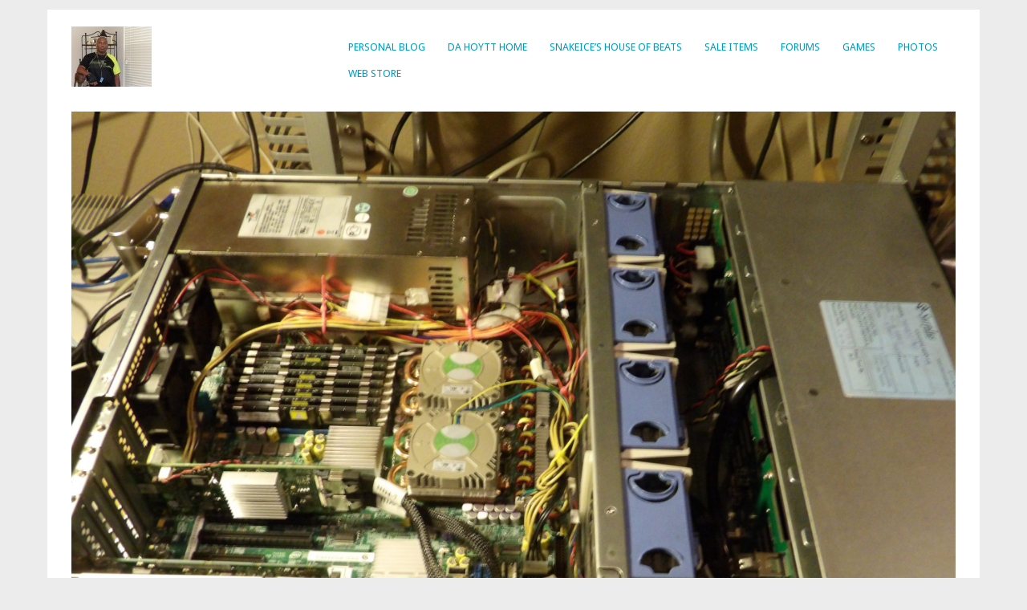

--- FILE ---
content_type: text/html; charset=UTF-8
request_url: https://dhoytt.com/mainblog/2021/02/gritty-hpe-c7000-blade-enclosure-update/
body_size: 21245
content:
<!DOCTYPE html>
<html lang="en-US">
<head><style>img.lazy{min-height:1px}</style><link href="https://dhoytt.com/mainblog/wp-content/plugins/w3-total-cache/pub/js/lazyload.min.js" as="script">
	<meta charset="UTF-8" />
	<meta name="viewport" content="width=device-width, initial-scale=1.0, maximum-scale=1.0, user-scalable=0">
	<title>Gritty HPE C7000 Blade Enclosure Update | </title>
	<link rel="profile" href="https://gmpg.org/xfn/11">
	<link rel="pingback" href="https://dhoytt.com/mainblog/xmlrpc.php">
	<!--[if lt IE 9]>
	<script src="https://dhoytt.com/mainblog/wp-content/themes/yoko/js/html5.js" type="text/javascript"></script>
	<![endif]-->
	<title>Gritty HPE C7000 Blade Enclosure Update &#8211; Darryl Hoytt&#039;s Personal Blog</title>

	  <meta name='robots' content='max-image-preview:large' />
<link rel='dns-prefetch' href='//www.googletagmanager.com' />
<link rel='dns-prefetch' href='//stats.wp.com' />
<link rel='dns-prefetch' href='//fonts.googleapis.com' />
<link rel='dns-prefetch' href='//cdn.openshareweb.com' />
<link rel='dns-prefetch' href='//cdn.shareaholic.net' />
<link rel='dns-prefetch' href='//www.shareaholic.net' />
<link rel='dns-prefetch' href='//analytics.shareaholic.com' />
<link rel='dns-prefetch' href='//recs.shareaholic.com' />
<link rel='dns-prefetch' href='//partner.shareaholic.com' />
<link rel='dns-prefetch' href='//widgets.wp.com' />
<link rel='dns-prefetch' href='//s0.wp.com' />
<link rel='dns-prefetch' href='//0.gravatar.com' />
<link rel='dns-prefetch' href='//1.gravatar.com' />
<link rel='dns-prefetch' href='//2.gravatar.com' />
<link rel='preconnect' href='//i0.wp.com' />
<link rel='preconnect' href='//c0.wp.com' />
<link rel="alternate" type="application/rss+xml" title="Darryl Hoytt&#039;s Personal Blog &raquo; Feed" href="https://dhoytt.com/mainblog/feed/" />
<link rel="alternate" type="application/rss+xml" title="Darryl Hoytt&#039;s Personal Blog &raquo; Comments Feed" href="https://dhoytt.com/mainblog/comments/feed/" />
<link rel="alternate" type="application/rss+xml" title="Darryl Hoytt&#039;s Personal Blog &raquo; Gritty HPE C7000 Blade Enclosure Update Comments Feed" href="https://dhoytt.com/mainblog/2021/02/gritty-hpe-c7000-blade-enclosure-update/feed/" />
<link rel="alternate" title="oEmbed (JSON)" type="application/json+oembed" href="https://dhoytt.com/mainblog/wp-json/oembed/1.0/embed?url=https%3A%2F%2Fdhoytt.com%2Fmainblog%2F2021%2F02%2Fgritty-hpe-c7000-blade-enclosure-update%2F" />
<link rel="alternate" title="oEmbed (XML)" type="text/xml+oembed" href="https://dhoytt.com/mainblog/wp-json/oembed/1.0/embed?url=https%3A%2F%2Fdhoytt.com%2Fmainblog%2F2021%2F02%2Fgritty-hpe-c7000-blade-enclosure-update%2F&#038;format=xml" />
<script>(()=>{"use strict";const e=[400,500,600,700,800,900],t=e=>`wprm-min-${e}`,n=e=>`wprm-max-${e}`,s=new Set,o="ResizeObserver"in window,r=o?new ResizeObserver((e=>{for(const t of e)c(t.target)})):null,i=.5/(window.devicePixelRatio||1);function c(s){const o=s.getBoundingClientRect().width||0;for(let r=0;r<e.length;r++){const c=e[r],a=o<=c+i;o>c+i?s.classList.add(t(c)):s.classList.remove(t(c)),a?s.classList.add(n(c)):s.classList.remove(n(c))}}function a(e){s.has(e)||(s.add(e),r&&r.observe(e),c(e))}!function(e=document){e.querySelectorAll(".wprm-recipe").forEach(a)}();if(new MutationObserver((e=>{for(const t of e)for(const e of t.addedNodes)e instanceof Element&&(e.matches?.(".wprm-recipe")&&a(e),e.querySelectorAll?.(".wprm-recipe").forEach(a))})).observe(document.documentElement,{childList:!0,subtree:!0}),!o){let e=0;addEventListener("resize",(()=>{e&&cancelAnimationFrame(e),e=requestAnimationFrame((()=>s.forEach(c)))}),{passive:!0})}})();</script><!-- Shareaholic - https://www.shareaholic.com -->
<link rel='preload' href='//cdn.shareaholic.net/assets/pub/shareaholic.js' as='script'/>
<script data-no-minify='1' data-cfasync='false'>
_SHR_SETTINGS = {"endpoints":{"local_recs_url":"https:\/\/dhoytt.com\/mainblog\/wp-admin\/admin-ajax.php?action=shareaholic_permalink_related","ajax_url":"https:\/\/dhoytt.com\/mainblog\/wp-admin\/admin-ajax.php","share_counts_url":"https:\/\/dhoytt.com\/mainblog\/wp-admin\/admin-ajax.php?action=shareaholic_share_counts_api"},"site_id":"51693a7feef5d557e5eace95010175eb","url_components":{"year":"2021","monthnum":"02","day":"15","hour":"02","minute":"50","second":"22","post_id":"1778","postname":"gritty-hpe-c7000-blade-enclosure-update","category":"home-projects"}};
</script>
<script data-no-minify='1' data-cfasync='false' src='//cdn.shareaholic.net/assets/pub/shareaholic.js' data-shr-siteid='51693a7feef5d557e5eace95010175eb' async ></script>

<!-- Shareaholic Content Tags -->
<meta name='shareaholic:site_name' content='Darryl Hoytt&#039;s Personal Blog' />
<meta name='shareaholic:language' content='en-US' />
<meta name='shareaholic:url' content='https://dhoytt.com/mainblog/2021/02/gritty-hpe-c7000-blade-enclosure-update/' />
<meta name='shareaholic:keywords' content='tag:10gbe, tag:530m flex, tag:554m flex, tag:bl460c gen 7, tag:bl460c gen 8, tag:cctv, tag:centos 7, tag:centos 8, tag:dell r710, tag:hp c7000 bladesystem, tag:hp vc flex-10 enet module, tag:hypervisor, tag:icecast, tag:linux, tag:mikrotik crs 317, tag:mikrotik crs309, tag:rj45 sfp, tag:shoutcast, tag:snakeice house of beats, tag:spacial audio, tag:vc-enet 10/24, tag:w2019 data center, tag:xcp-ng, tag:zoneminder, cat:home projects, cat:whole site development, type:post' />
<meta name='shareaholic:article_published_time' content='2021-02-15T02:50:22-08:00' />
<meta name='shareaholic:article_modified_time' content='2021-12-19T22:17:58-08:00' />
<meta name='shareaholic:shareable_page' content='true' />
<meta name='shareaholic:article_author_name' content='dhoytt' />
<meta name='shareaholic:site_id' content='51693a7feef5d557e5eace95010175eb' />
<meta name='shareaholic:wp_version' content='9.7.13' />

<!-- Shareaholic Content Tags End -->
<style id='wp-img-auto-sizes-contain-inline-css' type='text/css'>
img:is([sizes=auto i],[sizes^="auto," i]){contain-intrinsic-size:3000px 1500px}
/*# sourceURL=wp-img-auto-sizes-contain-inline-css */
</style>
<link rel='stylesheet' id='wprm-public-css' href='https://dhoytt.com/mainblog/wp-content/plugins/wp-recipe-maker/dist/public-modern.css?ver=10.2.4' type='text/css' media='all' />
<style id='wp-emoji-styles-inline-css' type='text/css'>

	img.wp-smiley, img.emoji {
		display: inline !important;
		border: none !important;
		box-shadow: none !important;
		height: 1em !important;
		width: 1em !important;
		margin: 0 0.07em !important;
		vertical-align: -0.1em !important;
		background: none !important;
		padding: 0 !important;
	}
/*# sourceURL=wp-emoji-styles-inline-css */
</style>
<style id='wp-block-library-inline-css' type='text/css'>
:root{--wp-block-synced-color:#7a00df;--wp-block-synced-color--rgb:122,0,223;--wp-bound-block-color:var(--wp-block-synced-color);--wp-editor-canvas-background:#ddd;--wp-admin-theme-color:#007cba;--wp-admin-theme-color--rgb:0,124,186;--wp-admin-theme-color-darker-10:#006ba1;--wp-admin-theme-color-darker-10--rgb:0,107,160.5;--wp-admin-theme-color-darker-20:#005a87;--wp-admin-theme-color-darker-20--rgb:0,90,135;--wp-admin-border-width-focus:2px}@media (min-resolution:192dpi){:root{--wp-admin-border-width-focus:1.5px}}.wp-element-button{cursor:pointer}:root .has-very-light-gray-background-color{background-color:#eee}:root .has-very-dark-gray-background-color{background-color:#313131}:root .has-very-light-gray-color{color:#eee}:root .has-very-dark-gray-color{color:#313131}:root .has-vivid-green-cyan-to-vivid-cyan-blue-gradient-background{background:linear-gradient(135deg,#00d084,#0693e3)}:root .has-purple-crush-gradient-background{background:linear-gradient(135deg,#34e2e4,#4721fb 50%,#ab1dfe)}:root .has-hazy-dawn-gradient-background{background:linear-gradient(135deg,#faaca8,#dad0ec)}:root .has-subdued-olive-gradient-background{background:linear-gradient(135deg,#fafae1,#67a671)}:root .has-atomic-cream-gradient-background{background:linear-gradient(135deg,#fdd79a,#004a59)}:root .has-nightshade-gradient-background{background:linear-gradient(135deg,#330968,#31cdcf)}:root .has-midnight-gradient-background{background:linear-gradient(135deg,#020381,#2874fc)}:root{--wp--preset--font-size--normal:16px;--wp--preset--font-size--huge:42px}.has-regular-font-size{font-size:1em}.has-larger-font-size{font-size:2.625em}.has-normal-font-size{font-size:var(--wp--preset--font-size--normal)}.has-huge-font-size{font-size:var(--wp--preset--font-size--huge)}.has-text-align-center{text-align:center}.has-text-align-left{text-align:left}.has-text-align-right{text-align:right}.has-fit-text{white-space:nowrap!important}#end-resizable-editor-section{display:none}.aligncenter{clear:both}.items-justified-left{justify-content:flex-start}.items-justified-center{justify-content:center}.items-justified-right{justify-content:flex-end}.items-justified-space-between{justify-content:space-between}.screen-reader-text{border:0;clip-path:inset(50%);height:1px;margin:-1px;overflow:hidden;padding:0;position:absolute;width:1px;word-wrap:normal!important}.screen-reader-text:focus{background-color:#ddd;clip-path:none;color:#444;display:block;font-size:1em;height:auto;left:5px;line-height:normal;padding:15px 23px 14px;text-decoration:none;top:5px;width:auto;z-index:100000}html :where(.has-border-color){border-style:solid}html :where([style*=border-top-color]){border-top-style:solid}html :where([style*=border-right-color]){border-right-style:solid}html :where([style*=border-bottom-color]){border-bottom-style:solid}html :where([style*=border-left-color]){border-left-style:solid}html :where([style*=border-width]){border-style:solid}html :where([style*=border-top-width]){border-top-style:solid}html :where([style*=border-right-width]){border-right-style:solid}html :where([style*=border-bottom-width]){border-bottom-style:solid}html :where([style*=border-left-width]){border-left-style:solid}html :where(img[class*=wp-image-]){height:auto;max-width:100%}:where(figure){margin:0 0 1em}html :where(.is-position-sticky){--wp-admin--admin-bar--position-offset:var(--wp-admin--admin-bar--height,0px)}@media screen and (max-width:600px){html :where(.is-position-sticky){--wp-admin--admin-bar--position-offset:0px}}

/*# sourceURL=wp-block-library-inline-css */
</style><style id='wp-block-paragraph-inline-css' type='text/css'>
.is-small-text{font-size:.875em}.is-regular-text{font-size:1em}.is-large-text{font-size:2.25em}.is-larger-text{font-size:3em}.has-drop-cap:not(:focus):first-letter{float:left;font-size:8.4em;font-style:normal;font-weight:100;line-height:.68;margin:.05em .1em 0 0;text-transform:uppercase}body.rtl .has-drop-cap:not(:focus):first-letter{float:none;margin-left:.1em}p.has-drop-cap.has-background{overflow:hidden}:root :where(p.has-background){padding:1.25em 2.375em}:where(p.has-text-color:not(.has-link-color)) a{color:inherit}p.has-text-align-left[style*="writing-mode:vertical-lr"],p.has-text-align-right[style*="writing-mode:vertical-rl"]{rotate:180deg}
/*# sourceURL=https://c0.wp.com/c/6.9/wp-includes/blocks/paragraph/style.min.css */
</style>
<style id='global-styles-inline-css' type='text/css'>
:root{--wp--preset--aspect-ratio--square: 1;--wp--preset--aspect-ratio--4-3: 4/3;--wp--preset--aspect-ratio--3-4: 3/4;--wp--preset--aspect-ratio--3-2: 3/2;--wp--preset--aspect-ratio--2-3: 2/3;--wp--preset--aspect-ratio--16-9: 16/9;--wp--preset--aspect-ratio--9-16: 9/16;--wp--preset--color--black: #000000;--wp--preset--color--cyan-bluish-gray: #abb8c3;--wp--preset--color--white: #ffffff;--wp--preset--color--pale-pink: #f78da7;--wp--preset--color--vivid-red: #cf2e2e;--wp--preset--color--luminous-vivid-orange: #ff6900;--wp--preset--color--luminous-vivid-amber: #fcb900;--wp--preset--color--light-green-cyan: #7bdcb5;--wp--preset--color--vivid-green-cyan: #00d084;--wp--preset--color--pale-cyan-blue: #8ed1fc;--wp--preset--color--vivid-cyan-blue: #0693e3;--wp--preset--color--vivid-purple: #9b51e0;--wp--preset--gradient--vivid-cyan-blue-to-vivid-purple: linear-gradient(135deg,rgb(6,147,227) 0%,rgb(155,81,224) 100%);--wp--preset--gradient--light-green-cyan-to-vivid-green-cyan: linear-gradient(135deg,rgb(122,220,180) 0%,rgb(0,208,130) 100%);--wp--preset--gradient--luminous-vivid-amber-to-luminous-vivid-orange: linear-gradient(135deg,rgb(252,185,0) 0%,rgb(255,105,0) 100%);--wp--preset--gradient--luminous-vivid-orange-to-vivid-red: linear-gradient(135deg,rgb(255,105,0) 0%,rgb(207,46,46) 100%);--wp--preset--gradient--very-light-gray-to-cyan-bluish-gray: linear-gradient(135deg,rgb(238,238,238) 0%,rgb(169,184,195) 100%);--wp--preset--gradient--cool-to-warm-spectrum: linear-gradient(135deg,rgb(74,234,220) 0%,rgb(151,120,209) 20%,rgb(207,42,186) 40%,rgb(238,44,130) 60%,rgb(251,105,98) 80%,rgb(254,248,76) 100%);--wp--preset--gradient--blush-light-purple: linear-gradient(135deg,rgb(255,206,236) 0%,rgb(152,150,240) 100%);--wp--preset--gradient--blush-bordeaux: linear-gradient(135deg,rgb(254,205,165) 0%,rgb(254,45,45) 50%,rgb(107,0,62) 100%);--wp--preset--gradient--luminous-dusk: linear-gradient(135deg,rgb(255,203,112) 0%,rgb(199,81,192) 50%,rgb(65,88,208) 100%);--wp--preset--gradient--pale-ocean: linear-gradient(135deg,rgb(255,245,203) 0%,rgb(182,227,212) 50%,rgb(51,167,181) 100%);--wp--preset--gradient--electric-grass: linear-gradient(135deg,rgb(202,248,128) 0%,rgb(113,206,126) 100%);--wp--preset--gradient--midnight: linear-gradient(135deg,rgb(2,3,129) 0%,rgb(40,116,252) 100%);--wp--preset--font-size--small: 13px;--wp--preset--font-size--medium: 20px;--wp--preset--font-size--large: 36px;--wp--preset--font-size--x-large: 42px;--wp--preset--spacing--20: 0.44rem;--wp--preset--spacing--30: 0.67rem;--wp--preset--spacing--40: 1rem;--wp--preset--spacing--50: 1.5rem;--wp--preset--spacing--60: 2.25rem;--wp--preset--spacing--70: 3.38rem;--wp--preset--spacing--80: 5.06rem;--wp--preset--shadow--natural: 6px 6px 9px rgba(0, 0, 0, 0.2);--wp--preset--shadow--deep: 12px 12px 50px rgba(0, 0, 0, 0.4);--wp--preset--shadow--sharp: 6px 6px 0px rgba(0, 0, 0, 0.2);--wp--preset--shadow--outlined: 6px 6px 0px -3px rgb(255, 255, 255), 6px 6px rgb(0, 0, 0);--wp--preset--shadow--crisp: 6px 6px 0px rgb(0, 0, 0);}:where(.is-layout-flex){gap: 0.5em;}:where(.is-layout-grid){gap: 0.5em;}body .is-layout-flex{display: flex;}.is-layout-flex{flex-wrap: wrap;align-items: center;}.is-layout-flex > :is(*, div){margin: 0;}body .is-layout-grid{display: grid;}.is-layout-grid > :is(*, div){margin: 0;}:where(.wp-block-columns.is-layout-flex){gap: 2em;}:where(.wp-block-columns.is-layout-grid){gap: 2em;}:where(.wp-block-post-template.is-layout-flex){gap: 1.25em;}:where(.wp-block-post-template.is-layout-grid){gap: 1.25em;}.has-black-color{color: var(--wp--preset--color--black) !important;}.has-cyan-bluish-gray-color{color: var(--wp--preset--color--cyan-bluish-gray) !important;}.has-white-color{color: var(--wp--preset--color--white) !important;}.has-pale-pink-color{color: var(--wp--preset--color--pale-pink) !important;}.has-vivid-red-color{color: var(--wp--preset--color--vivid-red) !important;}.has-luminous-vivid-orange-color{color: var(--wp--preset--color--luminous-vivid-orange) !important;}.has-luminous-vivid-amber-color{color: var(--wp--preset--color--luminous-vivid-amber) !important;}.has-light-green-cyan-color{color: var(--wp--preset--color--light-green-cyan) !important;}.has-vivid-green-cyan-color{color: var(--wp--preset--color--vivid-green-cyan) !important;}.has-pale-cyan-blue-color{color: var(--wp--preset--color--pale-cyan-blue) !important;}.has-vivid-cyan-blue-color{color: var(--wp--preset--color--vivid-cyan-blue) !important;}.has-vivid-purple-color{color: var(--wp--preset--color--vivid-purple) !important;}.has-black-background-color{background-color: var(--wp--preset--color--black) !important;}.has-cyan-bluish-gray-background-color{background-color: var(--wp--preset--color--cyan-bluish-gray) !important;}.has-white-background-color{background-color: var(--wp--preset--color--white) !important;}.has-pale-pink-background-color{background-color: var(--wp--preset--color--pale-pink) !important;}.has-vivid-red-background-color{background-color: var(--wp--preset--color--vivid-red) !important;}.has-luminous-vivid-orange-background-color{background-color: var(--wp--preset--color--luminous-vivid-orange) !important;}.has-luminous-vivid-amber-background-color{background-color: var(--wp--preset--color--luminous-vivid-amber) !important;}.has-light-green-cyan-background-color{background-color: var(--wp--preset--color--light-green-cyan) !important;}.has-vivid-green-cyan-background-color{background-color: var(--wp--preset--color--vivid-green-cyan) !important;}.has-pale-cyan-blue-background-color{background-color: var(--wp--preset--color--pale-cyan-blue) !important;}.has-vivid-cyan-blue-background-color{background-color: var(--wp--preset--color--vivid-cyan-blue) !important;}.has-vivid-purple-background-color{background-color: var(--wp--preset--color--vivid-purple) !important;}.has-black-border-color{border-color: var(--wp--preset--color--black) !important;}.has-cyan-bluish-gray-border-color{border-color: var(--wp--preset--color--cyan-bluish-gray) !important;}.has-white-border-color{border-color: var(--wp--preset--color--white) !important;}.has-pale-pink-border-color{border-color: var(--wp--preset--color--pale-pink) !important;}.has-vivid-red-border-color{border-color: var(--wp--preset--color--vivid-red) !important;}.has-luminous-vivid-orange-border-color{border-color: var(--wp--preset--color--luminous-vivid-orange) !important;}.has-luminous-vivid-amber-border-color{border-color: var(--wp--preset--color--luminous-vivid-amber) !important;}.has-light-green-cyan-border-color{border-color: var(--wp--preset--color--light-green-cyan) !important;}.has-vivid-green-cyan-border-color{border-color: var(--wp--preset--color--vivid-green-cyan) !important;}.has-pale-cyan-blue-border-color{border-color: var(--wp--preset--color--pale-cyan-blue) !important;}.has-vivid-cyan-blue-border-color{border-color: var(--wp--preset--color--vivid-cyan-blue) !important;}.has-vivid-purple-border-color{border-color: var(--wp--preset--color--vivid-purple) !important;}.has-vivid-cyan-blue-to-vivid-purple-gradient-background{background: var(--wp--preset--gradient--vivid-cyan-blue-to-vivid-purple) !important;}.has-light-green-cyan-to-vivid-green-cyan-gradient-background{background: var(--wp--preset--gradient--light-green-cyan-to-vivid-green-cyan) !important;}.has-luminous-vivid-amber-to-luminous-vivid-orange-gradient-background{background: var(--wp--preset--gradient--luminous-vivid-amber-to-luminous-vivid-orange) !important;}.has-luminous-vivid-orange-to-vivid-red-gradient-background{background: var(--wp--preset--gradient--luminous-vivid-orange-to-vivid-red) !important;}.has-very-light-gray-to-cyan-bluish-gray-gradient-background{background: var(--wp--preset--gradient--very-light-gray-to-cyan-bluish-gray) !important;}.has-cool-to-warm-spectrum-gradient-background{background: var(--wp--preset--gradient--cool-to-warm-spectrum) !important;}.has-blush-light-purple-gradient-background{background: var(--wp--preset--gradient--blush-light-purple) !important;}.has-blush-bordeaux-gradient-background{background: var(--wp--preset--gradient--blush-bordeaux) !important;}.has-luminous-dusk-gradient-background{background: var(--wp--preset--gradient--luminous-dusk) !important;}.has-pale-ocean-gradient-background{background: var(--wp--preset--gradient--pale-ocean) !important;}.has-electric-grass-gradient-background{background: var(--wp--preset--gradient--electric-grass) !important;}.has-midnight-gradient-background{background: var(--wp--preset--gradient--midnight) !important;}.has-small-font-size{font-size: var(--wp--preset--font-size--small) !important;}.has-medium-font-size{font-size: var(--wp--preset--font-size--medium) !important;}.has-large-font-size{font-size: var(--wp--preset--font-size--large) !important;}.has-x-large-font-size{font-size: var(--wp--preset--font-size--x-large) !important;}
/*# sourceURL=global-styles-inline-css */
</style>

<style id='classic-theme-styles-inline-css' type='text/css'>
/*! This file is auto-generated */
.wp-block-button__link{color:#fff;background-color:#32373c;border-radius:9999px;box-shadow:none;text-decoration:none;padding:calc(.667em + 2px) calc(1.333em + 2px);font-size:1.125em}.wp-block-file__button{background:#32373c;color:#fff;text-decoration:none}
/*# sourceURL=/wp-includes/css/classic-themes.min.css */
</style>
<link rel='stylesheet' id='wp-lightbox-2.min.css-css' href='https://dhoytt.com/mainblog/wp-content/plugins/wp-lightbox-2/styles/lightbox.min.css?ver=1.3.4' type='text/css' media='all' />
<link rel='stylesheet' id='megamenu-css' href='https://dhoytt.com/mainblog/wp-content/uploads/sites/3/maxmegamenu/style.css?ver=e79621' type='text/css' media='all' />
<link rel='stylesheet' id='dashicons-css' href='https://c0.wp.com/c/6.9/wp-includes/css/dashicons.min.css' type='text/css' media='all' />
<link rel='stylesheet' id='yoko-fonts-css' href='//fonts.googleapis.com/css?family=Droid+Sans%3A400%2C700%7CDroid+Serif%3A400%2C700%2C400italic%2C700italic&#038;subset=latin%2Clatin-ext' type='text/css' media='all' />
<link rel='stylesheet' id='yoko-style-css' href='https://dhoytt.com/mainblog/wp-content/themes/yoko/style.css?ver=2013-10-21' type='text/css' media='all' />
<link rel='stylesheet' id='jetpack_likes-css' href='https://c0.wp.com/p/jetpack/15.3.1/modules/likes/style.css' type='text/css' media='all' />
<link rel='stylesheet' id='__EPYT__style-css' href='https://dhoytt.com/mainblog/wp-content/plugins/youtube-embed-plus/styles/ytprefs.min.css?ver=14.2.3.3' type='text/css' media='all' />
<style id='__EPYT__style-inline-css' type='text/css'>

                .epyt-gallery-thumb {
                        width: 33.333%;
                }
                
/*# sourceURL=__EPYT__style-inline-css */
</style>
<link rel='stylesheet' id='sharedaddy-css' href='https://c0.wp.com/p/jetpack/15.3.1/modules/sharedaddy/sharing.css' type='text/css' media='all' />
<link rel='stylesheet' id='social-logos-css' href='https://c0.wp.com/p/jetpack/15.3.1/_inc/social-logos/social-logos.min.css' type='text/css' media='all' />
<script type="text/javascript" src="https://c0.wp.com/c/6.9/wp-includes/js/jquery/jquery.min.js" id="jquery-core-js"></script>
<script type="text/javascript" src="https://c0.wp.com/c/6.9/wp-includes/js/jquery/jquery-migrate.min.js" id="jquery-migrate-js"></script>

<!-- Google tag (gtag.js) snippet added by Site Kit -->
<!-- Google Analytics snippet added by Site Kit -->
<script type="text/javascript" src="https://www.googletagmanager.com/gtag/js?id=GT-5TPLN27V" id="google_gtagjs-js" async></script>
<script type="text/javascript" id="google_gtagjs-js-after">
/* <![CDATA[ */
window.dataLayer = window.dataLayer || [];function gtag(){dataLayer.push(arguments);}
gtag("set","linker",{"domains":["dhoytt.com"]});
gtag("js", new Date());
gtag("set", "developer_id.dZTNiMT", true);
gtag("config", "GT-5TPLN27V");
//# sourceURL=google_gtagjs-js-after
/* ]]> */
</script>
<script type="text/javascript" id="__ytprefs__-js-extra">
/* <![CDATA[ */
var _EPYT_ = {"ajaxurl":"https://dhoytt.com/mainblog/wp-admin/admin-ajax.php","security":"989a0cdc30","gallery_scrolloffset":"20","eppathtoscripts":"https://dhoytt.com/mainblog/wp-content/plugins/youtube-embed-plus/scripts/","eppath":"https://dhoytt.com/mainblog/wp-content/plugins/youtube-embed-plus/","epresponsiveselector":"[\"iframe.__youtube_prefs_widget__\"]","epdovol":"1","version":"14.2.3.3","evselector":"iframe.__youtube_prefs__[src], iframe[src*=\"youtube.com/embed/\"], iframe[src*=\"youtube-nocookie.com/embed/\"]","ajax_compat":"","maxres_facade":"eager","ytapi_load":"light","pause_others":"","stopMobileBuffer":"1","facade_mode":"1","not_live_on_channel":""};
//# sourceURL=__ytprefs__-js-extra
/* ]]> */
</script>
<script type="text/javascript" src="https://dhoytt.com/mainblog/wp-content/plugins/youtube-embed-plus/scripts/ytprefs.min.js?ver=14.2.3.3" id="__ytprefs__-js"></script>
<link rel="https://api.w.org/" href="https://dhoytt.com/mainblog/wp-json/" /><link rel="alternate" title="JSON" type="application/json" href="https://dhoytt.com/mainblog/wp-json/wp/v2/posts/1778" /><link rel="EditURI" type="application/rsd+xml" title="RSD" href="https://dhoytt.com/mainblog/xmlrpc.php?rsd" />
<meta name="generator" content="WordPress 6.9" />
<link rel="canonical" href="https://dhoytt.com/mainblog/2021/02/gritty-hpe-c7000-blade-enclosure-update/" />
<link rel='shortlink' href='https://dhoytt.com/mainblog/?p=1778' />
<meta name="generator" content="Site Kit by Google 1.170.0" />		<script type="text/javascript">
			var _statcounter = _statcounter || [];
			_statcounter.push({"tags": {"author": "dhoytt"}});
		</script>
		<style type="text/css"> .tippy-box[data-theme~="wprm"] { background-color: #333333; color: #FFFFFF; } .tippy-box[data-theme~="wprm"][data-placement^="top"] > .tippy-arrow::before { border-top-color: #333333; } .tippy-box[data-theme~="wprm"][data-placement^="bottom"] > .tippy-arrow::before { border-bottom-color: #333333; } .tippy-box[data-theme~="wprm"][data-placement^="left"] > .tippy-arrow::before { border-left-color: #333333; } .tippy-box[data-theme~="wprm"][data-placement^="right"] > .tippy-arrow::before { border-right-color: #333333; } .tippy-box[data-theme~="wprm"] a { color: #FFFFFF; } .wprm-comment-rating svg { width: 18px !important; height: 18px !important; } img.wprm-comment-rating { width: 90px !important; height: 18px !important; } body { --comment-rating-star-color: #343434; } body { --wprm-popup-font-size: 16px; } body { --wprm-popup-background: #ffffff; } body { --wprm-popup-title: #000000; } body { --wprm-popup-content: #444444; } body { --wprm-popup-button-background: #444444; } body { --wprm-popup-button-text: #ffffff; } body { --wprm-popup-accent: #747B2D; }</style><style type="text/css">.wprm-glossary-term {color: #5A822B;text-decoration: underline;cursor: help;}</style><style type="text/css">.wprm-recipe-template-snippet-basic-buttons {
    font-family: inherit; /* wprm_font_family type=font */
    font-size: 0.9em; /* wprm_font_size type=font_size */
    text-align: center; /* wprm_text_align type=align */
    margin-top: 0px; /* wprm_margin_top type=size */
    margin-bottom: 10px; /* wprm_margin_bottom type=size */
}
.wprm-recipe-template-snippet-basic-buttons a  {
    margin: 5px; /* wprm_margin_button type=size */
    margin: 5px; /* wprm_margin_button type=size */
}

.wprm-recipe-template-snippet-basic-buttons a:first-child {
    margin-left: 0;
}
.wprm-recipe-template-snippet-basic-buttons a:last-child {
    margin-right: 0;
}.wprm-recipe-template-chic {
    margin: 20px auto;
    background-color: #fafafa; /* wprm_background type=color */
    font-family: -apple-system, BlinkMacSystemFont, "Segoe UI", Roboto, Oxygen-Sans, Ubuntu, Cantarell, "Helvetica Neue", sans-serif; /* wprm_main_font_family type=font */
    font-size: 0.9em; /* wprm_main_font_size type=font_size */
    line-height: 1.5em; /* wprm_main_line_height type=font_size */
    color: #333333; /* wprm_main_text type=color */
    max-width: 650px; /* wprm_max_width type=size */
}
.wprm-recipe-template-chic a {
    color: #3498db; /* wprm_link type=color */
}
.wprm-recipe-template-chic p, .wprm-recipe-template-chic li {
    font-family: -apple-system, BlinkMacSystemFont, "Segoe UI", Roboto, Oxygen-Sans, Ubuntu, Cantarell, "Helvetica Neue", sans-serif; /* wprm_main_font_family type=font */
    font-size: 1em !important;
    line-height: 1.5em !important; /* wprm_main_line_height type=font_size */
}
.wprm-recipe-template-chic li {
    margin: 0 0 0 32px !important;
    padding: 0 !important;
}
.rtl .wprm-recipe-template-chic li {
    margin: 0 32px 0 0 !important;
}
.wprm-recipe-template-chic ol, .wprm-recipe-template-chic ul {
    margin: 0 !important;
    padding: 0 !important;
}
.wprm-recipe-template-chic br {
    display: none;
}
.wprm-recipe-template-chic .wprm-recipe-name,
.wprm-recipe-template-chic .wprm-recipe-header {
    font-family: -apple-system, BlinkMacSystemFont, "Segoe UI", Roboto, Oxygen-Sans, Ubuntu, Cantarell, "Helvetica Neue", sans-serif; /* wprm_header_font_family type=font */
    color: #000000; /* wprm_header_text type=color */
    line-height: 1.3em; /* wprm_header_line_height type=font_size */
}
.wprm-recipe-template-chic .wprm-recipe-header * {
    font-family: -apple-system, BlinkMacSystemFont, "Segoe UI", Roboto, Oxygen-Sans, Ubuntu, Cantarell, "Helvetica Neue", sans-serif; /* wprm_main_font_family type=font */
}
.wprm-recipe-template-chic h1,
.wprm-recipe-template-chic h2,
.wprm-recipe-template-chic h3,
.wprm-recipe-template-chic h4,
.wprm-recipe-template-chic h5,
.wprm-recipe-template-chic h6 {
    font-family: -apple-system, BlinkMacSystemFont, "Segoe UI", Roboto, Oxygen-Sans, Ubuntu, Cantarell, "Helvetica Neue", sans-serif; /* wprm_header_font_family type=font */
    color: #212121; /* wprm_header_text type=color */
    line-height: 1.3em; /* wprm_header_line_height type=font_size */
    margin: 0 !important;
    padding: 0 !important;
}
.wprm-recipe-template-chic .wprm-recipe-header {
    margin-top: 1.2em !important;
}
.wprm-recipe-template-chic h1 {
    font-size: 2em; /* wprm_h1_size type=font_size */
}
.wprm-recipe-template-chic h2 {
    font-size: 1.8em; /* wprm_h2_size type=font_size */
}
.wprm-recipe-template-chic h3 {
    font-size: 1.2em; /* wprm_h3_size type=font_size */
}
.wprm-recipe-template-chic h4 {
    font-size: 1em; /* wprm_h4_size type=font_size */
}
.wprm-recipe-template-chic h5 {
    font-size: 1em; /* wprm_h5_size type=font_size */
}
.wprm-recipe-template-chic h6 {
    font-size: 1em; /* wprm_h6_size type=font_size */
}.wprm-recipe-template-chic {
    font-size: 1em; /* wprm_main_font_size type=font_size */
	border-style: solid; /* wprm_border_style type=border */
	border-width: 1px; /* wprm_border_width type=size */
	border-color: #E0E0E0; /* wprm_border type=color */
    padding: 10px;
    background-color: #ffffff; /* wprm_background type=color */
    max-width: 950px; /* wprm_max_width type=size */
}
.wprm-recipe-template-chic a {
    color: #5A822B; /* wprm_link type=color */
}
.wprm-recipe-template-chic .wprm-recipe-name {
    line-height: 1.3em;
    font-weight: bold;
}
.wprm-recipe-template-chic .wprm-template-chic-buttons {
	clear: both;
    font-size: 0.9em;
    text-align: center;
}
.wprm-recipe-template-chic .wprm-template-chic-buttons .wprm-recipe-icon {
    margin-right: 5px;
}
.wprm-recipe-template-chic .wprm-recipe-header {
	margin-bottom: 0.5em !important;
}
.wprm-recipe-template-chic .wprm-nutrition-label-container {
	font-size: 0.9em;
}
.wprm-recipe-template-chic .wprm-call-to-action {
	border-radius: 3px;
}.wprm-recipe-template-compact-howto {
    margin: 20px auto;
    background-color: #fafafa; /* wprm_background type=color */
    font-family: -apple-system, BlinkMacSystemFont, "Segoe UI", Roboto, Oxygen-Sans, Ubuntu, Cantarell, "Helvetica Neue", sans-serif; /* wprm_main_font_family type=font */
    font-size: 0.9em; /* wprm_main_font_size type=font_size */
    line-height: 1.5em; /* wprm_main_line_height type=font_size */
    color: #333333; /* wprm_main_text type=color */
    max-width: 650px; /* wprm_max_width type=size */
}
.wprm-recipe-template-compact-howto a {
    color: #3498db; /* wprm_link type=color */
}
.wprm-recipe-template-compact-howto p, .wprm-recipe-template-compact-howto li {
    font-family: -apple-system, BlinkMacSystemFont, "Segoe UI", Roboto, Oxygen-Sans, Ubuntu, Cantarell, "Helvetica Neue", sans-serif; /* wprm_main_font_family type=font */
    font-size: 1em !important;
    line-height: 1.5em !important; /* wprm_main_line_height type=font_size */
}
.wprm-recipe-template-compact-howto li {
    margin: 0 0 0 32px !important;
    padding: 0 !important;
}
.rtl .wprm-recipe-template-compact-howto li {
    margin: 0 32px 0 0 !important;
}
.wprm-recipe-template-compact-howto ol, .wprm-recipe-template-compact-howto ul {
    margin: 0 !important;
    padding: 0 !important;
}
.wprm-recipe-template-compact-howto br {
    display: none;
}
.wprm-recipe-template-compact-howto .wprm-recipe-name,
.wprm-recipe-template-compact-howto .wprm-recipe-header {
    font-family: -apple-system, BlinkMacSystemFont, "Segoe UI", Roboto, Oxygen-Sans, Ubuntu, Cantarell, "Helvetica Neue", sans-serif; /* wprm_header_font_family type=font */
    color: #000000; /* wprm_header_text type=color */
    line-height: 1.3em; /* wprm_header_line_height type=font_size */
}
.wprm-recipe-template-compact-howto .wprm-recipe-header * {
    font-family: -apple-system, BlinkMacSystemFont, "Segoe UI", Roboto, Oxygen-Sans, Ubuntu, Cantarell, "Helvetica Neue", sans-serif; /* wprm_main_font_family type=font */
}
.wprm-recipe-template-compact-howto h1,
.wprm-recipe-template-compact-howto h2,
.wprm-recipe-template-compact-howto h3,
.wprm-recipe-template-compact-howto h4,
.wprm-recipe-template-compact-howto h5,
.wprm-recipe-template-compact-howto h6 {
    font-family: -apple-system, BlinkMacSystemFont, "Segoe UI", Roboto, Oxygen-Sans, Ubuntu, Cantarell, "Helvetica Neue", sans-serif; /* wprm_header_font_family type=font */
    color: #212121; /* wprm_header_text type=color */
    line-height: 1.3em; /* wprm_header_line_height type=font_size */
    margin: 0 !important;
    padding: 0 !important;
}
.wprm-recipe-template-compact-howto .wprm-recipe-header {
    margin-top: 1.2em !important;
}
.wprm-recipe-template-compact-howto h1 {
    font-size: 2em; /* wprm_h1_size type=font_size */
}
.wprm-recipe-template-compact-howto h2 {
    font-size: 1.8em; /* wprm_h2_size type=font_size */
}
.wprm-recipe-template-compact-howto h3 {
    font-size: 1.2em; /* wprm_h3_size type=font_size */
}
.wprm-recipe-template-compact-howto h4 {
    font-size: 1em; /* wprm_h4_size type=font_size */
}
.wprm-recipe-template-compact-howto h5 {
    font-size: 1em; /* wprm_h5_size type=font_size */
}
.wprm-recipe-template-compact-howto h6 {
    font-size: 1em; /* wprm_h6_size type=font_size */
}.wprm-recipe-template-compact-howto {
	border-style: solid; /* wprm_border_style type=border */
	border-width: 1px; /* wprm_border_width type=size */
	border-color: #777777; /* wprm_border type=color */
	border-radius: 0px; /* wprm_border_radius type=size */
	padding: 10px;
}.wprm-recipe-template-meadow {
    margin: 20px auto;
    background-color: #ffffff; /* wprm_background type=color */
    font-family: "Inter", sans-serif; /* wprm_main_font_family type=font */
    font-size: 16px; /* wprm_main_font_size type=font_size */
    line-height: 1.5em; /* wprm_main_line_height type=font_size */
    color: #000000; /* wprm_main_text type=color */
    max-width: 1600px; /* wprm_max_width type=size */

    --meadow-accent-color: #747B2D; /* wprm_accent_color type=color */
    --meadow-main-background-color: #F3F4EC; /* wprm_main_background_color type=color */

    border: 0;
    border-top: 1px solid var(--meadow-accent-color);

    --meadow-list-border-color: #DEB538; /* wprm_list_border_color type=color */
}
.wprm-recipe-template-meadow a {
    color: #000000; /* wprm_link type=color */
}
.wprm-recipe-template-meadow p, .wprm-recipe-template-meadow li {
    font-family: "Inter", sans-serif; /* wprm_main_font_family type=font */
    font-size: 1em;
    line-height: 1.5em; /* wprm_main_line_height type=font_size */
}
.wprm-recipe-template-meadow li {
    margin: 0 0 0 32px;
    padding: 0;
}
.rtl .wprm-recipe-template-meadow li {
    margin: 0 32px 0 0;
}
.wprm-recipe-template-meadow ol, .wprm-recipe-template-meadow ul {
    margin: 0;
    padding: 0;
}
.wprm-recipe-template-meadow br {
    display: none;
}
.wprm-recipe-template-meadow .wprm-recipe-name,
.wprm-recipe-template-meadow .wprm-recipe-header {
    font-family: "Gloock", serif; /* wprm_header_font_family type=font */
    color: #1e1e1e; /* wprm_header_text type=color */
    line-height: 1.3em; /* wprm_header_line_height type=font_size */
}
.wprm-recipe-template-meadow .wprm-recipe-header * {
    font-family: "Inter", sans-serif; /* wprm_main_font_family type=font */
}
.wprm-recipe-template-meadow h1,
.wprm-recipe-template-meadow h2,
.wprm-recipe-template-meadow h3,
.wprm-recipe-template-meadow h4,
.wprm-recipe-template-meadow h5,
.wprm-recipe-template-meadow h6 {
    font-family: "Gloock", serif; /* wprm_header_font_family type=font */
    color: #1e1e1e; /* wprm_header_text type=color */
    line-height: 1.3em; /* wprm_header_line_height type=font_size */
    margin: 0;
    padding: 0;
}
.wprm-recipe-template-meadow .wprm-recipe-header {
    margin-top: 1.2em;
}
.wprm-recipe-template-meadow h1 {
    font-size: 2.2em; /* wprm_h1_size type=font_size */
}
.wprm-recipe-template-meadow h2 {
    font-size: 2.2em; /* wprm_h2_size type=font_size */
}
.wprm-recipe-template-meadow h3 {
    font-size: 1.8em; /* wprm_h3_size type=font_size */
}
.wprm-recipe-template-meadow h4 {
    font-size: 1em; /* wprm_h4_size type=font_size */
}
.wprm-recipe-template-meadow h5 {
    font-size: 1em; /* wprm_h5_size type=font_size */
}
.wprm-recipe-template-meadow h6 {
    font-size: 1em; /* wprm_h6_size type=font_size */
}
.wprm-recipe-template-meadow .meadow-header-meta {
    max-width: 800px;
    margin: 0 auto;
}</style>	<style>img#wpstats{display:none}</style>
			<style type="text/css" id="yoko-themeoptions-css">
		a {color: #009BC2;}
		#content .single-entry-header h1.entry-title {color: #009BC2!important;}
		input#submit:hover {background-color: #009BC2!important;}
		#content .page-entry-header h1.entry-title {color: #009BC2!important;}
		.searchsubmit:hover {background-color: #009BC2!important;}
	</style>
		<meta name="google-site-verification" content="PHXBKWZQGfIGjZsEGU12uc5XUcpDNHgXh9UccAKcBaQ">
<!-- Jetpack Open Graph Tags -->
<meta property="og:type" content="article" />
<meta property="og:title" content="Gritty HPE C7000 Blade Enclosure Update" />
<meta property="og:url" content="https://dhoytt.com/mainblog/2021/02/gritty-hpe-c7000-blade-enclosure-update/" />
<meta property="og:description" content="I updated my HPE C7000 blade enclosures Virtual control modules to VC-Enet 10/24. I then updated the firmware to 4.85 so that it wouldn’t rely on flash in the browsers which as of this year is bloc…" />
<meta property="article:published_time" content="2021-02-15T10:50:22+00:00" />
<meta property="article:modified_time" content="2021-12-20T06:17:58+00:00" />
<meta property="og:site_name" content="Darryl Hoytt&#039;s Personal Blog" />
<meta property="og:image" content="https://s0.wp.com/i/blank.jpg" />
<meta property="og:image:width" content="200" />
<meta property="og:image:height" content="200" />
<meta property="og:image:alt" content="" />
<meta property="og:locale" content="en_US" />
<meta name="twitter:text:title" content="Gritty HPE C7000 Blade Enclosure Update" />
<meta name="twitter:card" content="summary" />

<!-- End Jetpack Open Graph Tags -->
<style type="text/css">/** Mega Menu CSS: fs **/</style>
</head>

<body class="wp-singular post-template-default single single-post postid-1778 single-format-standard wp-theme-yoko">
<div id="page" class="clearfix">
	<header id="branding">
		<nav id="mainnav" class="clearfix">
			<div class="menu-all-da-hoytt-sites-container"><ul id="menu-all-da-hoytt-sites" class="menu"><li id="menu-item-3196" class="menu-item menu-item-type-custom menu-item-object-custom menu-item-home menu-item-has-children menu-item-3196"><a href="http://dhoytt.com/mainblog/">Personal Blog</a>
<ul class="sub-menu">
	<li id="menu-item-3197" class="menu-item menu-item-type-custom menu-item-object-custom menu-item-3197"><a href="http://dhoytt.com/mainblog/about-darryl-hoytts-personal-blog/">Personal About</a></li>
	<li id="menu-item-3198" class="menu-item menu-item-type-custom menu-item-object-custom menu-item-3198"><a href="http://dhoytt.com/mainblog/contact-us/">Personal Contact</a></li>
</ul>
</li>
<li id="menu-item-3199" class="menu-item menu-item-type-custom menu-item-object-custom menu-item-has-children menu-item-3199"><a href="https://dhoytt.com/">Da Hoytt Home</a>
<ul class="sub-menu">
	<li id="menu-item-3200" class="menu-item menu-item-type-custom menu-item-object-custom menu-item-3200"><a href="https://dhoytt.com/about/">Da Hoytt Home About</a></li>
	<li id="menu-item-3201" class="menu-item menu-item-type-custom menu-item-object-custom menu-item-3201"><a href="https://dhoytt.com/contact-us/">Da Hoytt Home Contact Us</a></li>
</ul>
</li>
<li id="menu-item-3202" class="menu-item menu-item-type-custom menu-item-object-custom menu-item-has-children menu-item-3202"><a href="http://dhoytt.com/snake-ice-radio-blog/">Snakeice&#8217;s House of Beats</a>
<ul class="sub-menu">
	<li id="menu-item-3223" class="menu-item menu-item-type-custom menu-item-object-custom menu-item-3223"><a href="https://dhoytt.com/snake-ice-radio-blog/now-playing/">Snakeceice&#8217;s House of Beats Now Playing</a></li>
	<li id="menu-item-3222" class="menu-item menu-item-type-custom menu-item-object-custom menu-item-3222"><a href="https://dhoytt.com/snake-ice-radio-blog/blog-posts-2/">Snakeceice&#8217;s House of Beats Blog Posts</a></li>
	<li id="menu-item-3224" class="menu-item menu-item-type-custom menu-item-object-custom menu-item-3224"><a href="https://dhoytt.com/snake-ice-radio-blog/now-playing/requests/">Snakeceice&#8217;s House of Beats  Requests</a></li>
</ul>
</li>
<li id="menu-item-3188" class="menu-item menu-item-type-custom menu-item-object-custom menu-item-3188"><a href="http://dhoytt.com/forsale/">Sale Items</a></li>
<li id="menu-item-3189" class="menu-item menu-item-type-custom menu-item-object-custom menu-item-3189"><a href="http://dhoytt.com/forums/">Forums</a></li>
<li id="menu-item-3190" class="menu-item menu-item-type-custom menu-item-object-custom menu-item-has-children menu-item-3190"><a href="http://dhoytt.com/da_hoytt_games_blog/">Games</a>
<ul class="sub-menu">
	<li id="menu-item-3191" class="menu-item menu-item-type-custom menu-item-object-custom menu-item-3191"><a href="http://dhoytt.com/da_hoytt_games_blog/da-hoyt">Flash Games</a></li>
	<li id="menu-item-3192" class="menu-item menu-item-type-custom menu-item-object-custom menu-item-3192"><a href="http://dhoytt.com/da_hoytt_games_blog/about-d">About Games</a></li>
	<li id="menu-item-3193" class="menu-item menu-item-type-custom menu-item-object-custom menu-item-3193"><a href="http://dhoytt.com/da_hoytt_games_blog/contact-da-hoytts-online-games/">Games Contact</a></li>
</ul>
</li>
<li id="menu-item-3194" class="menu-item menu-item-type-custom menu-item-object-custom menu-item-3194"><a href="http://dhoytt.com/gallery/">Photos</a></li>
<li id="menu-item-3195" class="menu-item menu-item-type-custom menu-item-object-custom menu-item-3195"><a href="http://dhoytt.com/hoytt-enterprises/">Web Store</a></li>
</ul></div>		</nav><!-- end mainnav -->

		
		<hgroup id="site-title">
					<a href="https://dhoytt.com/mainblog/" class="logo"><img class="lazy" src="data:image/svg+xml,%3Csvg%20xmlns='http://www.w3.org/2000/svg'%20viewBox='0%200%201%201'%3E%3C/svg%3E" data-src="https://dhoytt.com/mainblog/wp-content/uploads/sites/3/2015/01/100_0123-e1421819351259.jpg" alt="Darryl Hoytt&#039;s Personal Blog" /></a>
				</hgroup><!-- end site-title -->

								<img alt="" src="data:image/svg+xml,%3Csvg%20xmlns='http://www.w3.org/2000/svg'%20viewBox='0%200%202560%201920'%3E%3C/svg%3E" data-src="https://dhoytt.com/mainblog/wp-content/uploads/sites/3/2014/01/cropped-100_0027-scaled-1.jpg" class="headerimage lazy" width="2560" height="1920">
			
		<nav id="subnav">
					</nav><!-- end subnav -->
</header><!-- end header -->

<div id="wrap">
<div id="main">

	<div id="content">

	
			
<article id="post-1778" class="post-1778 post type-post status-publish format-standard hentry category-home-projects category-whole-site-development tag-10gbe tag-530m-flex tag-554m-flex tag-bl460c-gen-7 tag-bl460c-gen-8 tag-cctv tag-centos-7 tag-centos-8 tag-dell-r710 tag-hp-c7000-bladesystem tag-hp-vc-flex-10-enet-module tag-hypervisor tag-icecast tag-linux tag-mikrotik-crs-317 tag-mikrotik-crs309 tag-rj45-sfp tag-shoutcast tag-snakeice-house-of-beats tag-spacial-audio tag-vc-enet-10-24 tag-w2019-data-center tag-xcp-ng tag-zoneminder">

	
	<header class="single-entry-header">
		<h1 class="entry-title">Gritty HPE C7000 Blade Enclosure Update</h1>
			<p><span class="entry-date">February 15, 2021</span> <span class="entry-author">by dhoytt</span>  | <a href="https://dhoytt.com/mainblog/2021/02/gritty-hpe-c7000-blade-enclosure-update/#respond">0 comments</a></p>
	</header><!-- end single-entry-header -->
		
	<div class="single-entry-content">
				<div style='display:none;' class='shareaholic-canvas' data-app='share_buttons' data-title='Gritty HPE C7000 Blade Enclosure Update' data-link='https://dhoytt.com/mainblog/2021/02/gritty-hpe-c7000-blade-enclosure-update/' data-app-id-name='post_above_content'></div>
<p>I updated my HPE C7000 blade enclosures Virtual control modules to VC-Enet 10/24. I then updated the firmware to 4.85 so that it wouldn’t rely on flash in the browsers which as of this year is blocked for security reasons in browsers. That all went pretty well. I was of course unable to trick the new modules into taking the old configuration since the hardware is pretty different but a guy has to try, but gave it just one try due to the known futility.</p>



<p>Once I got old modules out the new modules in and needed to start the new network configurations I discovered some of the fiber sfp’s say unsupported in virtual connect manager. This was a mixture of 10gb sfp&#8217;s and 1gb rj45 adapter sfp’s for things like my CCTV cameras. Well got that sorted after I went to BJ’s restaurant got some food a nice cold beer out of the garage fridge and nourished myself plus watched whatever was on the TV when I turned it on. Turns out the RJ45 1GB sfp’s needed to be in a select spot which are one of the four right ports as you face the modules. The 10gb modules were a different story as the sfp’s with part number 455891-001 no longer worked so I had to swap a lot of things around to get sfp’s with the part numbers 455885-001 in the module ports plus at the other end in the MikroTik switches. I’m sure this is all in the quick specs for the virtual control modules and I’ll order some more for backups and other configurations later.</p>



<p>After tracing wires making sure they were going to the appropriate switches and ports I decided to log into the MikroTik switches and name them appropriately since they show the switch name if its a managed switch in the virtual connect port information and that makes it so easy to verify I’m working with the correct network without peeking at the switch or ports or getting off my butt.</p>



<p>The goal in IT is always engineer or design things for monitoring or manipulating for butt sitting and access from anywhere in the world if possible. Put in that work on the front end then only serious hardware upgrades like today do you need to get down and dirty! Back your S#$% up too!!</p>



<p>Creating the networks again and making sure the server profiles had the appropriate networks assigned to the various ports went rather smoothly.</p>



<p>The bl460c gen7 servers came up smoothly one with w2019 Data Center which has the Spacial Audio SAM Broadcasting software I use to control the music and the Centos8 server which has the ShoutCast and IceCast relays I send the music out on to the world. My only issue now doesn’t concern at this time and that’s the bl460c gen8 servers going full power overload and shutting down with power overload symptoms or getting this error <em>“1706 the extended bios data area in server memory has been overwritten..” </em>then the systems shutdown.</p>



<p>Well I started looking for some firmware updates but you know how that goes I could only find old firmware for my 530m or 554m flex fabric NIC’s. I started trying to regulate the power settings via ILO but I don’t have the Advanced ILO license on my bl460c gen 8 systems. I then hits this article older article on a blog :<a href="https://practicaladmin.wordpress.com/2012/12/10/firmware-mismatch-with-flexfabric-adapters-causing-gen8-bl460-blades-to-not-post/">https://practicaladmin.wordpress.com/2012/12/10/firmware-mismatch-with-flexfabric-adapters-causing-gen8-bl460-blades-to-not-post/</a>. Well of course why not do the old process of elimination. I took my flex NIC’s out one by one and the system finally booted when neither was inserted. Well I was connecting to my 3<sup>rd</sup> network off that flex fabric NIC in mezzanine slot 2 and had some wild plans for the NIC in slot 1.</p>



<p>My wild plans will have to wait I decided to use my remaining 455885-001 SFP’s that had been creating a stacked link between the flex modules and use them to a flex module port in bay 1 to my third network’s switch for my XCP_NG hypervisors that are my bl460c gen8 blade servers. I then made the corresponding changes to my server profiles booted up and presto I have my beautiful XCP_NG hypervisors back up! I’ll move my VM’s back to the bl460c gen 8 servers later that I migrated to my old reliable Dell R710’s while I performed this update. Time for bed and then I’ll get up and tackle why some ports are not forwarding on my switch for my third network.</p>
<div class="sharedaddy sd-sharing-enabled"><div class="robots-nocontent sd-block sd-social sd-social-icon-text sd-sharing"><h3 class="sd-title">Share this:</h3><div class="sd-content"><ul><li class="share-facebook"><a rel="nofollow noopener noreferrer"
				data-shared="sharing-facebook-1778"
				class="share-facebook sd-button share-icon"
				href="https://dhoytt.com/mainblog/2021/02/gritty-hpe-c7000-blade-enclosure-update/?share=facebook"
				target="_blank"
				aria-labelledby="sharing-facebook-1778"
				>
				<span id="sharing-facebook-1778" hidden>Click to share on Facebook (Opens in new window)</span>
				<span>Facebook</span>
			</a></li><li class="share-x"><a rel="nofollow noopener noreferrer"
				data-shared="sharing-x-1778"
				class="share-x sd-button share-icon"
				href="https://dhoytt.com/mainblog/2021/02/gritty-hpe-c7000-blade-enclosure-update/?share=x"
				target="_blank"
				aria-labelledby="sharing-x-1778"
				>
				<span id="sharing-x-1778" hidden>Click to share on X (Opens in new window)</span>
				<span>X</span>
			</a></li><li class="share-end"></li></ul></div></div></div><div class='sharedaddy sd-block sd-like jetpack-likes-widget-wrapper jetpack-likes-widget-unloaded' id='like-post-wrapper-251154602-1778-6971f2b8b966f' data-src='https://widgets.wp.com/likes/?ver=15.3.1#blog_id=251154602&amp;post_id=1778&amp;origin=dhoytt.com&amp;obj_id=251154602-1778-6971f2b8b966f' data-name='like-post-frame-251154602-1778-6971f2b8b966f' data-title='Like or Reblog'><h3 class="sd-title">Like this:</h3><div class='likes-widget-placeholder post-likes-widget-placeholder' style='height: 55px;'><span class='button'><span>Like</span></span> <span class="loading">Loading...</span></div><span class='sd-text-color'></span><a class='sd-link-color'></a></div><div style='display:none;' class='shareaholic-canvas' data-app='share_buttons' data-title='Gritty HPE C7000 Blade Enclosure Update' data-link='https://dhoytt.com/mainblog/2021/02/gritty-hpe-c7000-blade-enclosure-update/' data-app-id-name='post_below_content'></div><div style='display:none;' class='shareaholic-canvas' data-app='recommendations' data-title='Gritty HPE C7000 Blade Enclosure Update' data-link='https://dhoytt.com/mainblog/2021/02/gritty-hpe-c7000-blade-enclosure-update/' data-app-id-name='post_below_content'></div>			<div class="clear"></div>
			
								
		
	<footer class="single-entry-meta">
		<p>			Categories: <a href="https://dhoytt.com/mainblog/category/home-projects/" rel="category tag">Home Projects</a>, <a href="https://dhoytt.com/mainblog/category/whole-site-development/" rel="category tag">Whole Site Development</a> | 
									Tags: <a href="https://dhoytt.com/mainblog/tag/10gbe/" rel="tag">10gbe</a>, <a href="https://dhoytt.com/mainblog/tag/530m-flex/" rel="tag">530m flex</a>, <a href="https://dhoytt.com/mainblog/tag/554m-flex/" rel="tag">554m flex</a>, <a href="https://dhoytt.com/mainblog/tag/bl460c-gen-7/" rel="tag">bl460c gen 7</a>, <a href="https://dhoytt.com/mainblog/tag/bl460c-gen-8/" rel="tag">bl460c gen 8</a>, <a href="https://dhoytt.com/mainblog/tag/cctv/" rel="tag">CCTV</a>, <a href="https://dhoytt.com/mainblog/tag/centos-7/" rel="tag">centos 7</a>, <a href="https://dhoytt.com/mainblog/tag/centos-8/" rel="tag">centos 8</a>, <a href="https://dhoytt.com/mainblog/tag/dell-r710/" rel="tag">dell r710</a>, <a href="https://dhoytt.com/mainblog/tag/hp-c7000-bladesystem/" rel="tag">hp C7000 BladeSystem</a>, <a href="https://dhoytt.com/mainblog/tag/hp-vc-flex-10-enet-module/" rel="tag">HP VC Flex-10 Enet Module</a>, <a href="https://dhoytt.com/mainblog/tag/hypervisor/" rel="tag">Hypervisor</a>, <a href="https://dhoytt.com/mainblog/tag/icecast/" rel="tag">IceCast</a>, <a href="https://dhoytt.com/mainblog/tag/linux/" rel="tag">Linux</a>, <a href="https://dhoytt.com/mainblog/tag/mikrotik-crs-317/" rel="tag">Mikrotik CRS 317</a>, <a href="https://dhoytt.com/mainblog/tag/mikrotik-crs309/" rel="tag">Mikrotik CRS309</a>, <a href="https://dhoytt.com/mainblog/tag/rj45-sfp/" rel="tag">rj45 sfp</a>, <a href="https://dhoytt.com/mainblog/tag/shoutcast/" rel="tag">Shoutcast</a>, <a href="https://dhoytt.com/mainblog/tag/snakeice-house-of-beats/" rel="tag">snakeice house of beats</a>, <a href="https://dhoytt.com/mainblog/tag/spacial-audio/" rel="tag">Spacial Audio</a>, <a href="https://dhoytt.com/mainblog/tag/vc-enet-10-24/" rel="tag">VC-Enet 10/24</a>, <a href="https://dhoytt.com/mainblog/tag/w2019-data-center/" rel="tag">W2019 Data Center</a>, <a href="https://dhoytt.com/mainblog/tag/xcp-ng/" rel="tag">XCP-ng</a>, <a href="https://dhoytt.com/mainblog/tag/zoneminder/" rel="tag">Zoneminder</a> | 
						<a href="https://dhoytt.com/mainblog/2021/02/gritty-hpe-c7000-blade-enclosure-update/">Permalink </a>
			</p>
	</footer><!-- end entry-meta -->

		</div><!-- end single-entry-content -->

</article><!-- end post-1778 -->
<div class="clear"></div>				
			
<div id="comments"  class="clearfix">

	
				
				
		<div id="respond" class="comment-respond">
		<h3 id="reply-title" class="comment-reply-title">Leave a Reply <small><a rel="nofollow" id="cancel-comment-reply-link" href="/mainblog/2021/02/gritty-hpe-c7000-blade-enclosure-update/#respond" style="display:none;">Cancel reply</a></small></h3><form action="https://dhoytt.com/mainblog/wp-comments-post.php" method="post" id="commentform" class="comment-form"><p class="comment-notes">Required fields are marked <span class="required">*</span>.</p><div class="comment-form-wprm-rating" style="display: none">
	<label for="wprm-comment-rating-2340580933">Recipe Rating</label>	<span class="wprm-rating-stars">
		<fieldset class="wprm-comment-ratings-container" data-original-rating="0" data-current-rating="0">
			<legend>Recipe Rating</legend>
			<input aria-label="Don&#039;t rate this recipe" name="wprm-comment-rating" value="0" type="radio" onclick="WPRecipeMaker.rating.onClick(this)" style="margin-left: -21px !important; width: 24px !important; height: 24px !important;" checked="checked"><span aria-hidden="true" style="width: 120px !important; height: 24px !important;"><svg xmlns="http://www.w3.org/2000/svg" xmlns:xlink="http://www.w3.org/1999/xlink" x="0px" y="0px" width="106.66666666667px" height="16px" viewBox="0 0 160 32">
  <defs>
	<path class="wprm-star-empty" id="wprm-star-0" fill="none" stroke="#343434" stroke-width="2" stroke-linejoin="round" d="M11.99,1.94c-.35,0-.67.19-.83.51l-2.56,5.2c-.11.24-.34.4-.61.43l-5.75.83c-.35.05-.64.3-.74.64-.11.34,0,.7.22.94l4.16,4.05c.19.19.27.45.22.7l-.98,5.72c-.06.35.1.7.37.9.29.21.66.24.98.08l5.14-2.71h0c.24-.13.51-.13.75,0l5.14,2.71c.32.16.69.13.98-.08.29-.21.43-.56.37-.9l-.98-5.72h0c-.05-.26.05-.53.22-.7l4.16-4.05h0c.26-.24.34-.61.22-.94s-.4-.58-.74-.64l-5.75-.83c-.26-.03-.48-.21-.61-.43l-2.56-5.2c-.16-.32-.48-.53-.83-.51,0,0-.02,0-.02,0Z"/>
  </defs>
	<use xlink:href="#wprm-star-0" x="4" y="4" />
	<use xlink:href="#wprm-star-0" x="36" y="4" />
	<use xlink:href="#wprm-star-0" x="68" y="4" />
	<use xlink:href="#wprm-star-0" x="100" y="4" />
	<use xlink:href="#wprm-star-0" x="132" y="4" />
</svg></span><br><input aria-label="Rate this recipe 1 out of 5 stars" name="wprm-comment-rating" value="1" type="radio" onclick="WPRecipeMaker.rating.onClick(this)" style="width: 24px !important; height: 24px !important;"><span aria-hidden="true" style="width: 120px !important; height: 24px !important;"><svg xmlns="http://www.w3.org/2000/svg" xmlns:xlink="http://www.w3.org/1999/xlink" x="0px" y="0px" width="106.66666666667px" height="16px" viewBox="0 0 160 32">
  <defs>
	<path class="wprm-star-empty" id="wprm-star-empty-1" fill="none" stroke="#343434" stroke-width="2" stroke-linejoin="round" d="M11.99,1.94c-.35,0-.67.19-.83.51l-2.56,5.2c-.11.24-.34.4-.61.43l-5.75.83c-.35.05-.64.3-.74.64-.11.34,0,.7.22.94l4.16,4.05c.19.19.27.45.22.7l-.98,5.72c-.06.35.1.7.37.9.29.21.66.24.98.08l5.14-2.71h0c.24-.13.51-.13.75,0l5.14,2.71c.32.16.69.13.98-.08.29-.21.43-.56.37-.9l-.98-5.72h0c-.05-.26.05-.53.22-.7l4.16-4.05h0c.26-.24.34-.61.22-.94s-.4-.58-.74-.64l-5.75-.83c-.26-.03-.48-.21-.61-.43l-2.56-5.2c-.16-.32-.48-.53-.83-.51,0,0-.02,0-.02,0Z"/>
	<path class="wprm-star-full" id="wprm-star-full-1" fill="#343434" stroke="#343434" stroke-width="2" stroke-linejoin="round" d="M11.99,1.94c-.35,0-.67.19-.83.51l-2.56,5.2c-.11.24-.34.4-.61.43l-5.75.83c-.35.05-.64.3-.74.64-.11.34,0,.7.22.94l4.16,4.05c.19.19.27.45.22.7l-.98,5.72c-.06.35.1.7.37.9.29.21.66.24.98.08l5.14-2.71h0c.24-.13.51-.13.75,0l5.14,2.71c.32.16.69.13.98-.08.29-.21.43-.56.37-.9l-.98-5.72h0c-.05-.26.05-.53.22-.7l4.16-4.05h0c.26-.24.34-.61.22-.94s-.4-.58-.74-.64l-5.75-.83c-.26-.03-.48-.21-.61-.43l-2.56-5.2c-.16-.32-.48-.53-.83-.51,0,0-.02,0-.02,0Z"/>
  </defs>
	<use xlink:href="#wprm-star-full-1" x="4" y="4" />
	<use xlink:href="#wprm-star-empty-1" x="36" y="4" />
	<use xlink:href="#wprm-star-empty-1" x="68" y="4" />
	<use xlink:href="#wprm-star-empty-1" x="100" y="4" />
	<use xlink:href="#wprm-star-empty-1" x="132" y="4" />
</svg></span><br><input aria-label="Rate this recipe 2 out of 5 stars" name="wprm-comment-rating" value="2" type="radio" onclick="WPRecipeMaker.rating.onClick(this)" style="width: 24px !important; height: 24px !important;"><span aria-hidden="true" style="width: 120px !important; height: 24px !important;"><svg xmlns="http://www.w3.org/2000/svg" xmlns:xlink="http://www.w3.org/1999/xlink" x="0px" y="0px" width="106.66666666667px" height="16px" viewBox="0 0 160 32">
  <defs>
	<path class="wprm-star-empty" id="wprm-star-empty-2" fill="none" stroke="#343434" stroke-width="2" stroke-linejoin="round" d="M11.99,1.94c-.35,0-.67.19-.83.51l-2.56,5.2c-.11.24-.34.4-.61.43l-5.75.83c-.35.05-.64.3-.74.64-.11.34,0,.7.22.94l4.16,4.05c.19.19.27.45.22.7l-.98,5.72c-.06.35.1.7.37.9.29.21.66.24.98.08l5.14-2.71h0c.24-.13.51-.13.75,0l5.14,2.71c.32.16.69.13.98-.08.29-.21.43-.56.37-.9l-.98-5.72h0c-.05-.26.05-.53.22-.7l4.16-4.05h0c.26-.24.34-.61.22-.94s-.4-.58-.74-.64l-5.75-.83c-.26-.03-.48-.21-.61-.43l-2.56-5.2c-.16-.32-.48-.53-.83-.51,0,0-.02,0-.02,0Z"/>
	<path class="wprm-star-full" id="wprm-star-full-2" fill="#343434" stroke="#343434" stroke-width="2" stroke-linejoin="round" d="M11.99,1.94c-.35,0-.67.19-.83.51l-2.56,5.2c-.11.24-.34.4-.61.43l-5.75.83c-.35.05-.64.3-.74.64-.11.34,0,.7.22.94l4.16,4.05c.19.19.27.45.22.7l-.98,5.72c-.06.35.1.7.37.9.29.21.66.24.98.08l5.14-2.71h0c.24-.13.51-.13.75,0l5.14,2.71c.32.16.69.13.98-.08.29-.21.43-.56.37-.9l-.98-5.72h0c-.05-.26.05-.53.22-.7l4.16-4.05h0c.26-.24.34-.61.22-.94s-.4-.58-.74-.64l-5.75-.83c-.26-.03-.48-.21-.61-.43l-2.56-5.2c-.16-.32-.48-.53-.83-.51,0,0-.02,0-.02,0Z"/>
  </defs>
	<use xlink:href="#wprm-star-full-2" x="4" y="4" />
	<use xlink:href="#wprm-star-full-2" x="36" y="4" />
	<use xlink:href="#wprm-star-empty-2" x="68" y="4" />
	<use xlink:href="#wprm-star-empty-2" x="100" y="4" />
	<use xlink:href="#wprm-star-empty-2" x="132" y="4" />
</svg></span><br><input aria-label="Rate this recipe 3 out of 5 stars" name="wprm-comment-rating" value="3" type="radio" onclick="WPRecipeMaker.rating.onClick(this)" style="width: 24px !important; height: 24px !important;"><span aria-hidden="true" style="width: 120px !important; height: 24px !important;"><svg xmlns="http://www.w3.org/2000/svg" xmlns:xlink="http://www.w3.org/1999/xlink" x="0px" y="0px" width="106.66666666667px" height="16px" viewBox="0 0 160 32">
  <defs>
	<path class="wprm-star-empty" id="wprm-star-empty-3" fill="none" stroke="#343434" stroke-width="2" stroke-linejoin="round" d="M11.99,1.94c-.35,0-.67.19-.83.51l-2.56,5.2c-.11.24-.34.4-.61.43l-5.75.83c-.35.05-.64.3-.74.64-.11.34,0,.7.22.94l4.16,4.05c.19.19.27.45.22.7l-.98,5.72c-.06.35.1.7.37.9.29.21.66.24.98.08l5.14-2.71h0c.24-.13.51-.13.75,0l5.14,2.71c.32.16.69.13.98-.08.29-.21.43-.56.37-.9l-.98-5.72h0c-.05-.26.05-.53.22-.7l4.16-4.05h0c.26-.24.34-.61.22-.94s-.4-.58-.74-.64l-5.75-.83c-.26-.03-.48-.21-.61-.43l-2.56-5.2c-.16-.32-.48-.53-.83-.51,0,0-.02,0-.02,0Z"/>
	<path class="wprm-star-full" id="wprm-star-full-3" fill="#343434" stroke="#343434" stroke-width="2" stroke-linejoin="round" d="M11.99,1.94c-.35,0-.67.19-.83.51l-2.56,5.2c-.11.24-.34.4-.61.43l-5.75.83c-.35.05-.64.3-.74.64-.11.34,0,.7.22.94l4.16,4.05c.19.19.27.45.22.7l-.98,5.72c-.06.35.1.7.37.9.29.21.66.24.98.08l5.14-2.71h0c.24-.13.51-.13.75,0l5.14,2.71c.32.16.69.13.98-.08.29-.21.43-.56.37-.9l-.98-5.72h0c-.05-.26.05-.53.22-.7l4.16-4.05h0c.26-.24.34-.61.22-.94s-.4-.58-.74-.64l-5.75-.83c-.26-.03-.48-.21-.61-.43l-2.56-5.2c-.16-.32-.48-.53-.83-.51,0,0-.02,0-.02,0Z"/>
  </defs>
	<use xlink:href="#wprm-star-full-3" x="4" y="4" />
	<use xlink:href="#wprm-star-full-3" x="36" y="4" />
	<use xlink:href="#wprm-star-full-3" x="68" y="4" />
	<use xlink:href="#wprm-star-empty-3" x="100" y="4" />
	<use xlink:href="#wprm-star-empty-3" x="132" y="4" />
</svg></span><br><input aria-label="Rate this recipe 4 out of 5 stars" name="wprm-comment-rating" value="4" type="radio" onclick="WPRecipeMaker.rating.onClick(this)" style="width: 24px !important; height: 24px !important;"><span aria-hidden="true" style="width: 120px !important; height: 24px !important;"><svg xmlns="http://www.w3.org/2000/svg" xmlns:xlink="http://www.w3.org/1999/xlink" x="0px" y="0px" width="106.66666666667px" height="16px" viewBox="0 0 160 32">
  <defs>
	<path class="wprm-star-empty" id="wprm-star-empty-4" fill="none" stroke="#343434" stroke-width="2" stroke-linejoin="round" d="M11.99,1.94c-.35,0-.67.19-.83.51l-2.56,5.2c-.11.24-.34.4-.61.43l-5.75.83c-.35.05-.64.3-.74.64-.11.34,0,.7.22.94l4.16,4.05c.19.19.27.45.22.7l-.98,5.72c-.06.35.1.7.37.9.29.21.66.24.98.08l5.14-2.71h0c.24-.13.51-.13.75,0l5.14,2.71c.32.16.69.13.98-.08.29-.21.43-.56.37-.9l-.98-5.72h0c-.05-.26.05-.53.22-.7l4.16-4.05h0c.26-.24.34-.61.22-.94s-.4-.58-.74-.64l-5.75-.83c-.26-.03-.48-.21-.61-.43l-2.56-5.2c-.16-.32-.48-.53-.83-.51,0,0-.02,0-.02,0Z"/>
	<path class="wprm-star-full" id="wprm-star-full-4" fill="#343434" stroke="#343434" stroke-width="2" stroke-linejoin="round" d="M11.99,1.94c-.35,0-.67.19-.83.51l-2.56,5.2c-.11.24-.34.4-.61.43l-5.75.83c-.35.05-.64.3-.74.64-.11.34,0,.7.22.94l4.16,4.05c.19.19.27.45.22.7l-.98,5.72c-.06.35.1.7.37.9.29.21.66.24.98.08l5.14-2.71h0c.24-.13.51-.13.75,0l5.14,2.71c.32.16.69.13.98-.08.29-.21.43-.56.37-.9l-.98-5.72h0c-.05-.26.05-.53.22-.7l4.16-4.05h0c.26-.24.34-.61.22-.94s-.4-.58-.74-.64l-5.75-.83c-.26-.03-.48-.21-.61-.43l-2.56-5.2c-.16-.32-.48-.53-.83-.51,0,0-.02,0-.02,0Z"/>
  </defs>
	<use xlink:href="#wprm-star-full-4" x="4" y="4" />
	<use xlink:href="#wprm-star-full-4" x="36" y="4" />
	<use xlink:href="#wprm-star-full-4" x="68" y="4" />
	<use xlink:href="#wprm-star-full-4" x="100" y="4" />
	<use xlink:href="#wprm-star-empty-4" x="132" y="4" />
</svg></span><br><input aria-label="Rate this recipe 5 out of 5 stars" name="wprm-comment-rating" value="5" type="radio" onclick="WPRecipeMaker.rating.onClick(this)" id="wprm-comment-rating-2340580933" style="width: 24px !important; height: 24px !important;"><span aria-hidden="true" style="width: 120px !important; height: 24px !important;"><svg xmlns="http://www.w3.org/2000/svg" xmlns:xlink="http://www.w3.org/1999/xlink" x="0px" y="0px" width="106.66666666667px" height="16px" viewBox="0 0 160 32">
  <defs>
	<path class="wprm-star-full" id="wprm-star-5" fill="#343434" stroke="#343434" stroke-width="2" stroke-linejoin="round" d="M11.99,1.94c-.35,0-.67.19-.83.51l-2.56,5.2c-.11.24-.34.4-.61.43l-5.75.83c-.35.05-.64.3-.74.64-.11.34,0,.7.22.94l4.16,4.05c.19.19.27.45.22.7l-.98,5.72c-.06.35.1.7.37.9.29.21.66.24.98.08l5.14-2.71h0c.24-.13.51-.13.75,0l5.14,2.71c.32.16.69.13.98-.08.29-.21.43-.56.37-.9l-.98-5.72h0c-.05-.26.05-.53.22-.7l4.16-4.05h0c.26-.24.34-.61.22-.94s-.4-.58-.74-.64l-5.75-.83c-.26-.03-.48-.21-.61-.43l-2.56-5.2c-.16-.32-.48-.53-.83-.51,0,0-.02,0-.02,0Z"/>
  </defs>
	<use xlink:href="#wprm-star-5" x="4" y="4" />
	<use xlink:href="#wprm-star-5" x="36" y="4" />
	<use xlink:href="#wprm-star-5" x="68" y="4" />
	<use xlink:href="#wprm-star-5" x="100" y="4" />
	<use xlink:href="#wprm-star-5" x="132" y="4" />
</svg></span>		</fieldset>
	</span>
</div>
<p class="comment-form-comment"><label for="comment">Message <span class="required">*</span></label><br/><textarea id="comment" name="comment" rows="8"></textarea></p><p class="comment-form-author"><label for="author">Name <span class="required">*</span></label> <input id="author" name="author" type="text" value="" size="30" maxlength="245" autocomplete="name" required="required" /></p>
<p class="comment-form-email"><label for="email">Email <span class="required">*</span></label> <input id="email" name="email" type="text" value="" size="30" maxlength="100" autocomplete="email" required="required" /></p>
<p class="comment-form-url"><label for="url">Website</label> <input id="url" name="url" type="text" value="" size="30" maxlength="200" autocomplete="url" /></p>
<p class="form-submit"><input name="submit" type="submit" id="submit" class="submit" value="Post Comment" /> <input type='hidden' name='comment_post_ID' value='1778' id='comment_post_ID' />
<input type='hidden' name='comment_parent' id='comment_parent' value='0' />
</p><p style="display: none;"><input type="hidden" id="akismet_comment_nonce" name="akismet_comment_nonce" value="a93c2c6c9f" /></p><p style="display: none !important;" class="akismet-fields-container" data-prefix="ak_"><label>&#916;<textarea name="ak_hp_textarea" cols="45" rows="8" maxlength="100"></textarea></label><input type="hidden" id="ak_js_1" name="ak_js" value="94"/><script>document.getElementById( "ak_js_1" ).setAttribute( "value", ( new Date() ).getTime() );</script></p></form>	</div><!-- #respond -->
	</div><!-- end comments -->
				
			<nav id="nav-below">
				<div class="nav-previous"><a href="https://dhoytt.com/mainblog/2021/02/updated-systems-in-my-environment/" rel="next">&larr; Previous Post</a></div>
				<div class="nav-next"><a href="https://dhoytt.com/mainblog/2021/01/new-workstations-notes/" rel="prev">Next Post  &rarr;</a></div>
			</nav><!-- end #nav-below -->
				
	</div><!-- end content -->
	

<div id="secondary" class="widget-area" role="complementary">
			<aside id="search-2" class="widget widget_search"><form role="search" method="get" class="searchform" action="https://dhoytt.com/mainblog/" >
		<div>
		<input type="text" class="search-input" value="" name="s" id="s" />
		<input type="submit" class="searchsubmit" value="Search" />
		</div>
		</form></aside>
		<aside id="recent-posts-2" class="widget widget_recent_entries">
		<h3 class="widget-title">Recent Posts</h3>
		<ul>
											<li>
					<a href="https://dhoytt.com/mainblog/2026/01/hot-honey-garlic-breast-and-wings/">Hot Honey Garlic Breast and Wings</a>
									</li>
											<li>
					<a href="https://dhoytt.com/mainblog/2026/01/winter-garden-clean-up-planting/">Winter Garden Clean Up Planting</a>
									</li>
											<li>
					<a href="https://dhoytt.com/mainblog/2026/01/this-batch-of-bacon-best/">Best Batch Bacon So Far</a>
									</li>
											<li>
					<a href="https://dhoytt.com/mainblog/2025/12/good-morning-eggs-benedict/">Good Morning Eggs Benedict</a>
									</li>
											<li>
					<a href="https://dhoytt.com/mainblog/2025/12/fall-days-on-sacramento-and-american-rivers/">Fall Days  on Sacramento and American Rivers</a>
									</li>
					</ul>

		</aside><aside id="recent-comments-2" class="widget widget_recent_comments"><h3 class="widget-title">Recent Comments</h3><ul id="recentcomments"><li class="recentcomments"><span class="comment-author-link"><a href="https://dhoytt.com/mainblog/2021/07/mid-morning-system-updates/" class="url" rel="ugc">Mid-Morning System Updates |</a></span> on <a href="https://dhoytt.com/mainblog/now-playing/#comment-54430">Now Playing</a></li><li class="recentcomments"><span class="comment-author-link">Ant</span> on <a href="https://dhoytt.com/mainblog/2019/06/apache-not-reading-php-ini-changes-configuring-new-zoneminder-install/#comment-40601">Apache not Reading php.ini Changes Configuring Fedora 30  During New Zoneminder Install</a></li><li class="recentcomments"><span class="comment-author-link"><a href="http://dhoytt.com/mainblog/2020/05/quick-wood-fired-wings-on-traeger/" class="url" rel="ugc">Quick Wood Fired Wings on Traeger |</a></span> on <a href="https://dhoytt.com/mainblog/now-playing/#comment-54429">Now Playing</a></li><li class="recentcomments"><span class="comment-author-link"><a href="http://dhoytt.com/mainblog/2020/04/california-westside-covid-19-chilling/" class="url" rel="ugc">California Westside Covid-19 Chilling |</a></span> on <a href="https://dhoytt.com/mainblog/now-playing/#comment-54428">Now Playing</a></li><li class="recentcomments"><span class="comment-author-link"><a href="http://dhoytt.com/mainblog/2020/03/setup-raspberry-pi-3-raspbian-buster-to-stream-to-stereo/" class="url" rel="ugc">Setup Raspberry Pi 3 Raspbian Buster to Stream to Stereo |</a></span> on <a href="https://dhoytt.com/mainblog/now-playing/#comment-54427">Now Playing</a></li></ul></aside><aside id="archives-2" class="widget widget_archive"><h3 class="widget-title">Archives</h3>
			<ul>
					<li><a href='https://dhoytt.com/mainblog/2026/01/'>January 2026</a></li>
	<li><a href='https://dhoytt.com/mainblog/2025/12/'>December 2025</a></li>
	<li><a href='https://dhoytt.com/mainblog/2025/10/'>October 2025</a></li>
	<li><a href='https://dhoytt.com/mainblog/2025/09/'>September 2025</a></li>
	<li><a href='https://dhoytt.com/mainblog/2025/08/'>August 2025</a></li>
	<li><a href='https://dhoytt.com/mainblog/2025/06/'>June 2025</a></li>
	<li><a href='https://dhoytt.com/mainblog/2025/05/'>May 2025</a></li>
	<li><a href='https://dhoytt.com/mainblog/2025/04/'>April 2025</a></li>
	<li><a href='https://dhoytt.com/mainblog/2025/03/'>March 2025</a></li>
	<li><a href='https://dhoytt.com/mainblog/2024/10/'>October 2024</a></li>
	<li><a href='https://dhoytt.com/mainblog/2024/09/'>September 2024</a></li>
	<li><a href='https://dhoytt.com/mainblog/2024/05/'>May 2024</a></li>
	<li><a href='https://dhoytt.com/mainblog/2024/03/'>March 2024</a></li>
	<li><a href='https://dhoytt.com/mainblog/2023/12/'>December 2023</a></li>
	<li><a href='https://dhoytt.com/mainblog/2023/06/'>June 2023</a></li>
	<li><a href='https://dhoytt.com/mainblog/2023/04/'>April 2023</a></li>
	<li><a href='https://dhoytt.com/mainblog/2023/03/'>March 2023</a></li>
	<li><a href='https://dhoytt.com/mainblog/2023/02/'>February 2023</a></li>
	<li><a href='https://dhoytt.com/mainblog/2023/01/'>January 2023</a></li>
	<li><a href='https://dhoytt.com/mainblog/2022/12/'>December 2022</a></li>
	<li><a href='https://dhoytt.com/mainblog/2022/10/'>October 2022</a></li>
	<li><a href='https://dhoytt.com/mainblog/2022/08/'>August 2022</a></li>
	<li><a href='https://dhoytt.com/mainblog/2022/07/'>July 2022</a></li>
	<li><a href='https://dhoytt.com/mainblog/2022/06/'>June 2022</a></li>
	<li><a href='https://dhoytt.com/mainblog/2022/05/'>May 2022</a></li>
	<li><a href='https://dhoytt.com/mainblog/2022/04/'>April 2022</a></li>
	<li><a href='https://dhoytt.com/mainblog/2022/03/'>March 2022</a></li>
	<li><a href='https://dhoytt.com/mainblog/2022/02/'>February 2022</a></li>
	<li><a href='https://dhoytt.com/mainblog/2021/12/'>December 2021</a></li>
	<li><a href='https://dhoytt.com/mainblog/2021/10/'>October 2021</a></li>
	<li><a href='https://dhoytt.com/mainblog/2021/09/'>September 2021</a></li>
	<li><a href='https://dhoytt.com/mainblog/2021/08/'>August 2021</a></li>
	<li><a href='https://dhoytt.com/mainblog/2021/07/'>July 2021</a></li>
	<li><a href='https://dhoytt.com/mainblog/2021/06/'>June 2021</a></li>
	<li><a href='https://dhoytt.com/mainblog/2021/05/'>May 2021</a></li>
	<li><a href='https://dhoytt.com/mainblog/2021/04/'>April 2021</a></li>
	<li><a href='https://dhoytt.com/mainblog/2021/03/'>March 2021</a></li>
	<li><a href='https://dhoytt.com/mainblog/2021/02/'>February 2021</a></li>
	<li><a href='https://dhoytt.com/mainblog/2021/01/'>January 2021</a></li>
	<li><a href='https://dhoytt.com/mainblog/2020/11/'>November 2020</a></li>
	<li><a href='https://dhoytt.com/mainblog/2020/10/'>October 2020</a></li>
	<li><a href='https://dhoytt.com/mainblog/2020/09/'>September 2020</a></li>
	<li><a href='https://dhoytt.com/mainblog/2020/08/'>August 2020</a></li>
	<li><a href='https://dhoytt.com/mainblog/2020/07/'>July 2020</a></li>
	<li><a href='https://dhoytt.com/mainblog/2020/06/'>June 2020</a></li>
	<li><a href='https://dhoytt.com/mainblog/2020/05/'>May 2020</a></li>
	<li><a href='https://dhoytt.com/mainblog/2020/04/'>April 2020</a></li>
	<li><a href='https://dhoytt.com/mainblog/2020/03/'>March 2020</a></li>
	<li><a href='https://dhoytt.com/mainblog/2020/02/'>February 2020</a></li>
	<li><a href='https://dhoytt.com/mainblog/2019/08/'>August 2019</a></li>
	<li><a href='https://dhoytt.com/mainblog/2019/07/'>July 2019</a></li>
	<li><a href='https://dhoytt.com/mainblog/2019/06/'>June 2019</a></li>
	<li><a href='https://dhoytt.com/mainblog/2019/05/'>May 2019</a></li>
	<li><a href='https://dhoytt.com/mainblog/2019/02/'>February 2019</a></li>
	<li><a href='https://dhoytt.com/mainblog/2019/01/'>January 2019</a></li>
	<li><a href='https://dhoytt.com/mainblog/2018/12/'>December 2018</a></li>
	<li><a href='https://dhoytt.com/mainblog/2018/06/'>June 2018</a></li>
	<li><a href='https://dhoytt.com/mainblog/2018/05/'>May 2018</a></li>
	<li><a href='https://dhoytt.com/mainblog/2018/04/'>April 2018</a></li>
	<li><a href='https://dhoytt.com/mainblog/2018/02/'>February 2018</a></li>
	<li><a href='https://dhoytt.com/mainblog/2018/01/'>January 2018</a></li>
	<li><a href='https://dhoytt.com/mainblog/2017/12/'>December 2017</a></li>
	<li><a href='https://dhoytt.com/mainblog/2017/11/'>November 2017</a></li>
	<li><a href='https://dhoytt.com/mainblog/2017/10/'>October 2017</a></li>
	<li><a href='https://dhoytt.com/mainblog/2017/09/'>September 2017</a></li>
	<li><a href='https://dhoytt.com/mainblog/2017/08/'>August 2017</a></li>
	<li><a href='https://dhoytt.com/mainblog/2017/07/'>July 2017</a></li>
	<li><a href='https://dhoytt.com/mainblog/2017/06/'>June 2017</a></li>
	<li><a href='https://dhoytt.com/mainblog/2017/05/'>May 2017</a></li>
	<li><a href='https://dhoytt.com/mainblog/2017/03/'>March 2017</a></li>
	<li><a href='https://dhoytt.com/mainblog/2016/12/'>December 2016</a></li>
	<li><a href='https://dhoytt.com/mainblog/2016/06/'>June 2016</a></li>
	<li><a href='https://dhoytt.com/mainblog/2016/05/'>May 2016</a></li>
	<li><a href='https://dhoytt.com/mainblog/2016/03/'>March 2016</a></li>
	<li><a href='https://dhoytt.com/mainblog/2016/01/'>January 2016</a></li>
	<li><a href='https://dhoytt.com/mainblog/2015/08/'>August 2015</a></li>
	<li><a href='https://dhoytt.com/mainblog/2015/07/'>July 2015</a></li>
	<li><a href='https://dhoytt.com/mainblog/2015/06/'>June 2015</a></li>
	<li><a href='https://dhoytt.com/mainblog/2015/05/'>May 2015</a></li>
	<li><a href='https://dhoytt.com/mainblog/2015/04/'>April 2015</a></li>
	<li><a href='https://dhoytt.com/mainblog/2015/03/'>March 2015</a></li>
	<li><a href='https://dhoytt.com/mainblog/2015/02/'>February 2015</a></li>
	<li><a href='https://dhoytt.com/mainblog/2014/07/'>July 2014</a></li>
	<li><a href='https://dhoytt.com/mainblog/2014/06/'>June 2014</a></li>
	<li><a href='https://dhoytt.com/mainblog/2014/04/'>April 2014</a></li>
	<li><a href='https://dhoytt.com/mainblog/2014/03/'>March 2014</a></li>
	<li><a href='https://dhoytt.com/mainblog/2014/02/'>February 2014</a></li>
	<li><a href='https://dhoytt.com/mainblog/2014/01/'>January 2014</a></li>
	<li><a href='https://dhoytt.com/mainblog/2013/12/'>December 2013</a></li>
	<li><a href='https://dhoytt.com/mainblog/2013/11/'>November 2013</a></li>
	<li><a href='https://dhoytt.com/mainblog/2013/10/'>October 2013</a></li>
	<li><a href='https://dhoytt.com/mainblog/2013/07/'>July 2013</a></li>
	<li><a href='https://dhoytt.com/mainblog/2013/06/'>June 2013</a></li>
	<li><a href='https://dhoytt.com/mainblog/2013/04/'>April 2013</a></li>
	<li><a href='https://dhoytt.com/mainblog/2013/03/'>March 2013</a></li>
	<li><a href='https://dhoytt.com/mainblog/2013/02/'>February 2013</a></li>
	<li><a href='https://dhoytt.com/mainblog/2013/01/'>January 2013</a></li>
	<li><a href='https://dhoytt.com/mainblog/2012/12/'>December 2012</a></li>
	<li><a href='https://dhoytt.com/mainblog/2012/06/'>June 2012</a></li>
	<li><a href='https://dhoytt.com/mainblog/2012/05/'>May 2012</a></li>
	<li><a href='https://dhoytt.com/mainblog/2012/04/'>April 2012</a></li>
	<li><a href='https://dhoytt.com/mainblog/2012/03/'>March 2012</a></li>
	<li><a href='https://dhoytt.com/mainblog/2012/02/'>February 2012</a></li>
	<li><a href='https://dhoytt.com/mainblog/2012/01/'>January 2012</a></li>
	<li><a href='https://dhoytt.com/mainblog/2011/11/'>November 2011</a></li>
	<li><a href='https://dhoytt.com/mainblog/2011/08/'>August 2011</a></li>
	<li><a href='https://dhoytt.com/mainblog/2011/07/'>July 2011</a></li>
	<li><a href='https://dhoytt.com/mainblog/2011/06/'>June 2011</a></li>
	<li><a href='https://dhoytt.com/mainblog/2011/05/'>May 2011</a></li>
	<li><a href='https://dhoytt.com/mainblog/2011/04/'>April 2011</a></li>
	<li><a href='https://dhoytt.com/mainblog/2011/03/'>March 2011</a></li>
	<li><a href='https://dhoytt.com/mainblog/2011/02/'>February 2011</a></li>
	<li><a href='https://dhoytt.com/mainblog/2011/01/'>January 2011</a></li>
	<li><a href='https://dhoytt.com/mainblog/2010/12/'>December 2010</a></li>
	<li><a href='https://dhoytt.com/mainblog/2010/11/'>November 2010</a></li>
	<li><a href='https://dhoytt.com/mainblog/2010/09/'>September 2010</a></li>
	<li><a href='https://dhoytt.com/mainblog/2010/08/'>August 2010</a></li>
	<li><a href='https://dhoytt.com/mainblog/2010/04/'>April 2010</a></li>
	<li><a href='https://dhoytt.com/mainblog/2010/03/'>March 2010</a></li>
	<li><a href='https://dhoytt.com/mainblog/2010/02/'>February 2010</a></li>
	<li><a href='https://dhoytt.com/mainblog/2009/12/'>December 2009</a></li>
	<li><a href='https://dhoytt.com/mainblog/2009/11/'>November 2009</a></li>
	<li><a href='https://dhoytt.com/mainblog/2009/10/'>October 2009</a></li>
	<li><a href='https://dhoytt.com/mainblog/2009/09/'>September 2009</a></li>
	<li><a href='https://dhoytt.com/mainblog/2009/08/'>August 2009</a></li>
	<li><a href='https://dhoytt.com/mainblog/2009/07/'>July 2009</a></li>
	<li><a href='https://dhoytt.com/mainblog/2009/01/'>January 2009</a></li>
	<li><a href='https://dhoytt.com/mainblog/2008/12/'>December 2008</a></li>
	<li><a href='https://dhoytt.com/mainblog/2008/06/'>June 2008</a></li>
	<li><a href='https://dhoytt.com/mainblog/2008/05/'>May 2008</a></li>
	<li><a href='https://dhoytt.com/mainblog/2008/04/'>April 2008</a></li>
	<li><a href='https://dhoytt.com/mainblog/2008/02/'>February 2008</a></li>
	<li><a href='https://dhoytt.com/mainblog/2008/01/'>January 2008</a></li>
	<li><a href='https://dhoytt.com/mainblog/2007/12/'>December 2007</a></li>
	<li><a href='https://dhoytt.com/mainblog/2007/08/'>August 2007</a></li>
	<li><a href='https://dhoytt.com/mainblog/2007/05/'>May 2007</a></li>
	<li><a href='https://dhoytt.com/mainblog/2007/03/'>March 2007</a></li>
	<li><a href='https://dhoytt.com/mainblog/2007/02/'>February 2007</a></li>
	<li><a href='https://dhoytt.com/mainblog/2007/01/'>January 2007</a></li>
	<li><a href='https://dhoytt.com/mainblog/2006/12/'>December 2006</a></li>
	<li><a href='https://dhoytt.com/mainblog/2006/11/'>November 2006</a></li>
	<li><a href='https://dhoytt.com/mainblog/2006/10/'>October 2006</a></li>
	<li><a href='https://dhoytt.com/mainblog/2006/09/'>September 2006</a></li>
	<li><a href='https://dhoytt.com/mainblog/2006/06/'>June 2006</a></li>
	<li><a href='https://dhoytt.com/mainblog/2006/04/'>April 2006</a></li>
	<li><a href='https://dhoytt.com/mainblog/2006/03/'>March 2006</a></li>
	<li><a href='https://dhoytt.com/mainblog/2006/02/'>February 2006</a></li>
	<li><a href='https://dhoytt.com/mainblog/2006/01/'>January 2006</a></li>
	<li><a href='https://dhoytt.com/mainblog/2005/12/'>December 2005</a></li>
	<li><a href='https://dhoytt.com/mainblog/2005/11/'>November 2005</a></li>
	<li><a href='https://dhoytt.com/mainblog/2005/10/'>October 2005</a></li>
	<li><a href='https://dhoytt.com/mainblog/2005/09/'>September 2005</a></li>
	<li><a href='https://dhoytt.com/mainblog/2005/08/'>August 2005</a></li>
	<li><a href='https://dhoytt.com/mainblog/2005/07/'>July 2005</a></li>
	<li><a href='https://dhoytt.com/mainblog/2005/06/'>June 2005</a></li>
	<li><a href='https://dhoytt.com/mainblog/2005/05/'>May 2005</a></li>
	<li><a href='https://dhoytt.com/mainblog/2005/04/'>April 2005</a></li>
	<li><a href='https://dhoytt.com/mainblog/2005/03/'>March 2005</a></li>
	<li><a href='https://dhoytt.com/mainblog/2005/02/'>February 2005</a></li>
	<li><a href='https://dhoytt.com/mainblog/2005/01/'>January 2005</a></li>
	<li><a href='https://dhoytt.com/mainblog/2004/12/'>December 2004</a></li>
	<li><a href='https://dhoytt.com/mainblog/2004/11/'>November 2004</a></li>
	<li><a href='https://dhoytt.com/mainblog/2004/10/'>October 2004</a></li>
	<li><a href='https://dhoytt.com/mainblog/2004/09/'>September 2004</a></li>
	<li><a href='https://dhoytt.com/mainblog/2004/08/'>August 2004</a></li>
	<li><a href='https://dhoytt.com/mainblog/2004/07/'>July 2004</a></li>
	<li><a href='https://dhoytt.com/mainblog/2004/06/'>June 2004</a></li>
			</ul>

			</aside><aside id="categories-2" class="widget widget_categories"><h3 class="widget-title">Categories</h3>
			<ul>
					<li class="cat-item cat-item-3"><a href="https://dhoytt.com/mainblog/category/food/">Food</a>
</li>
	<li class="cat-item cat-item-4"><a href="https://dhoytt.com/mainblog/category/health-wellness/">Health &amp; Wellness</a>
</li>
	<li class="cat-item cat-item-5"><a href="https://dhoytt.com/mainblog/category/home-projects/">Home Projects</a>
</li>
	<li class="cat-item cat-item-1320"><a href="https://dhoytt.com/mainblog/category/outdoors/">Outdoors</a>
</li>
	<li class="cat-item cat-item-2"><a href="https://dhoytt.com/mainblog/category/randomthoughts/">RandomThoughts</a>
</li>
	<li class="cat-item cat-item-7"><a href="https://dhoytt.com/mainblog/category/technical-non-site-related/">Technical Non-Site Related</a>
</li>
	<li class="cat-item cat-item-711"><a href="https://dhoytt.com/mainblog/category/travel/">Travel</a>
</li>
	<li class="cat-item cat-item-1"><a href="https://dhoytt.com/mainblog/category/uncategorized/">Uncategorized</a>
</li>
	<li class="cat-item cat-item-6"><a href="https://dhoytt.com/mainblog/category/whole-site-development/">Whole Site Development</a>
</li>
			</ul>

			</aside><aside id="meta-2" class="widget widget_meta"><h3 class="widget-title">Meta</h3>
		<ul>
			<li><a href="https://dhoytt.com/mainblog/wp-login.php?action=register">Register</a></li>			<li><a href="https://dhoytt.com/mainblog/wp-login.php">Log in</a></li>
			<li><a href="https://dhoytt.com/mainblog/feed/">Entries feed</a></li>
			<li><a href="https://dhoytt.com/mainblog/comments/feed/">Comments feed</a></li>

			<li><a href="https://wordpress.org/">WordPress.org</a></li>
		</ul>

		</aside>		</div><!-- #secondary .widget-area -->
</div><!-- end main -->

		<div id="tertiary" class="widget-area" role="complementary">
			<aside id="text-3" class="widget widget_text">			<div class="textwidget"><!-- Start of StatCounter Code for Default Guide -->
<script type="text/javascript">
var sc_project=280398; 
var sc_invisible=1; 
var sc_security=""; 
var scJsHost = (("https:" == document.location.protocol) ?
"https://secure." : "http://www.");
document.write("<sc"+"ript type='text/javascript' src='" +
scJsHost+
"statcounter.com/counter/counter.js'></"+"script>");
</script>
<noscript><div class="statcounter"><a title="shopify site
analytics" href="http://statcounter.com/shopify/"
target="_blank"><img class="statcounter lazy"
src="data:image/svg+xml,%3Csvg%20xmlns='http://www.w3.org/2000/svg'%20viewBox='0%200%201%201'%3E%3C/svg%3E" data-src="//c.statcounter.com/280398/0//1/" alt="shopify site
analytics"></a></div></noscript>
<!-- End of StatCounter Code for Default Guide --></div>
		</aside>		</div><!-- end tertiary .widget-area -->
</div><!-- end wrap -->

	<footer id="colophon" class="clearfix">
		<p>Proudly powered by <a href="http://wordpress.org/">WordPress</a><span class="sep"> | </span>Theme: Yoko by <a href="http://www.elmastudio.de/en/themes/">Elmastudio</a></p>
		<a href="#page" class="top">Top</a>
	</footer><!-- end colophon -->
	
</div><!-- end page -->
<script type="speculationrules">
{"prefetch":[{"source":"document","where":{"and":[{"href_matches":"/mainblog/*"},{"not":{"href_matches":["/mainblog/wp-*.php","/mainblog/wp-admin/*","/mainblog/wp-content/uploads/sites/3/*","/mainblog/wp-content/*","/mainblog/wp-content/plugins/*","/mainblog/wp-content/themes/yoko/*","/mainblog/*\\?(.+)"]}},{"not":{"selector_matches":"a[rel~=\"nofollow\"]"}},{"not":{"selector_matches":".no-prefetch, .no-prefetch a"}}]},"eagerness":"conservative"}]}
</script>
		<!-- Start of StatCounter Code -->
		<script>
			<!--
			var sc_project=280398;
			var sc_security="";
					</script>
        <script type="text/javascript" src="https://www.statcounter.com/counter/counter.js" async></script>
		<noscript><div class="statcounter"><a title="web analytics" href="https://statcounter.com/"><img class="statcounter lazy" src="data:image/svg+xml,%3Csvg%20xmlns='http://www.w3.org/2000/svg'%20viewBox='0%200%201%201'%3E%3C/svg%3E" data-src="https://c.statcounter.com/280398/0//0/" alt="web analytics" /></a></div></noscript>
		<!-- End of StatCounter Code -->
		
	<script type="text/javascript">
		window.WPCOM_sharing_counts = {"https:\/\/dhoytt.com\/mainblog\/2021\/02\/gritty-hpe-c7000-blade-enclosure-update\/":1778};
	</script>
				<script type="text/javascript" id="wprm-public-js-extra">
/* <![CDATA[ */
var wprm_public = {"user":"0","endpoints":{"analytics":"https://dhoytt.com/mainblog/wp-json/wp-recipe-maker/v1/analytics","integrations":"https://dhoytt.com/mainblog/wp-json/wp-recipe-maker/v1/integrations","manage":"https://dhoytt.com/mainblog/wp-json/wp-recipe-maker/v1/manage","utilities":"https://dhoytt.com/mainblog/wp-json/wp-recipe-maker/v1/utilities"},"settings":{"jump_output_hash":true,"features_comment_ratings":true,"template_color_comment_rating":"#343434","instruction_media_toggle_default":"on","video_force_ratio":false,"analytics_enabled":false,"google_analytics_enabled":false,"print_new_tab":true,"print_recipe_identifier":"slug"},"post_id":"1778","home_url":"https://dhoytt.com/mainblog/","print_slug":"wprm_print","permalinks":"/%year%/%monthnum%/%postname%/","ajax_url":"https://dhoytt.com/mainblog/wp-admin/admin-ajax.php","nonce":"7b13364f1c","api_nonce":"cec84ec60d","translations":[],"version":{"free":"10.2.4"}};
//# sourceURL=wprm-public-js-extra
/* ]]> */
</script>
<script type="text/javascript" src="https://dhoytt.com/mainblog/wp-content/plugins/wp-recipe-maker/dist/public-modern.js?ver=10.2.4" id="wprm-public-js"></script>
<script type="text/javascript" id="wp-jquery-lightbox-js-extra">
/* <![CDATA[ */
var JQLBSettings = {"fitToScreen":"0","resizeSpeed":"400","displayDownloadLink":"0","navbarOnTop":"0","loopImages":"","resizeCenter":"","marginSize":"","linkTarget":"","help":"","prevLinkTitle":"previous image","nextLinkTitle":"next image","prevLinkText":"\u00ab Previous","nextLinkText":"Next \u00bb","closeTitle":"close image gallery","image":"Image ","of":" of ","download":"Download","jqlb_overlay_opacity":"80","jqlb_overlay_color":"#000000","jqlb_overlay_close":"1","jqlb_border_width":"10","jqlb_border_color":"#ffffff","jqlb_border_radius":"0","jqlb_image_info_background_transparency":"100","jqlb_image_info_bg_color":"#ffffff","jqlb_image_info_text_color":"#000000","jqlb_image_info_text_fontsize":"10","jqlb_show_text_for_image":"1","jqlb_next_image_title":"next image","jqlb_previous_image_title":"previous image","jqlb_next_button_image":"https://dhoytt.com/mainblog/wp-content/plugins/wp-lightbox-2/styles/images/next.gif","jqlb_previous_button_image":"https://dhoytt.com/mainblog/wp-content/plugins/wp-lightbox-2/styles/images/prev.gif","jqlb_maximum_width":"","jqlb_maximum_height":"","jqlb_show_close_button":"1","jqlb_close_image_title":"close image gallery","jqlb_close_image_max_heght":"22","jqlb_image_for_close_lightbox":"https://dhoytt.com/mainblog/wp-content/plugins/wp-lightbox-2/styles/images/closelabel.gif","jqlb_keyboard_navigation":"1","jqlb_popup_size_fix":"0"};
//# sourceURL=wp-jquery-lightbox-js-extra
/* ]]> */
</script>
<script type="text/javascript" src="https://dhoytt.com/mainblog/wp-content/plugins/wp-lightbox-2/js/dist/wp-lightbox-2.min.js?ver=1.3.4.1" id="wp-jquery-lightbox-js"></script>
<script type="text/javascript" src="https://c0.wp.com/c/6.9/wp-includes/js/comment-reply.min.js" id="comment-reply-js" async="async" data-wp-strategy="async" fetchpriority="low"></script>
<script type="text/javascript" src="https://dhoytt.com/mainblog/wp-content/themes/yoko/js/smoothscroll.js?ver=1.4" id="smoothscroll-js"></script>
<script type="text/javascript" src="https://dhoytt.com/mainblog/wp-content/plugins/youtube-embed-plus/scripts/fitvids.min.js?ver=14.2.3.3" id="__ytprefsfitvids__-js"></script>
<script type="text/javascript" id="jetpack-stats-js-before">
/* <![CDATA[ */
_stq = window._stq || [];
_stq.push([ "view", JSON.parse("{\"v\":\"ext\",\"blog\":\"251154602\",\"post\":\"1778\",\"tz\":\"-8\",\"srv\":\"dhoytt.com\",\"j\":\"1:15.3.1\"}") ]);
_stq.push([ "clickTrackerInit", "251154602", "1778" ]);
//# sourceURL=jetpack-stats-js-before
/* ]]> */
</script>
<script type="text/javascript" src="https://stats.wp.com/e-202604.js" id="jetpack-stats-js" defer="defer" data-wp-strategy="defer"></script>
<script type="text/javascript" src="https://c0.wp.com/c/6.9/wp-includes/js/hoverIntent.min.js" id="hoverIntent-js"></script>
<script type="text/javascript" src="https://dhoytt.com/mainblog/wp-content/plugins/megamenu/js/maxmegamenu.js?ver=3.7" id="megamenu-js"></script>
<script type="text/javascript" src="https://c0.wp.com/p/jetpack/15.3.1/_inc/build/likes/queuehandler.min.js" id="jetpack_likes_queuehandler-js"></script>
<script defer type="text/javascript" src="https://dhoytt.com/mainblog/wp-content/plugins/akismet/_inc/akismet-frontend.js?ver=1765508741" id="akismet-frontend-js"></script>
<script type="text/javascript" id="sharing-js-js-extra">
/* <![CDATA[ */
var sharing_js_options = {"lang":"en","counts":"1","is_stats_active":"1"};
//# sourceURL=sharing-js-js-extra
/* ]]> */
</script>
<script type="text/javascript" src="https://c0.wp.com/p/jetpack/15.3.1/_inc/build/sharedaddy/sharing.min.js" id="sharing-js-js"></script>
<script type="text/javascript" id="sharing-js-js-after">
/* <![CDATA[ */
var windowOpen;
			( function () {
				function matches( el, sel ) {
					return !! (
						el.matches && el.matches( sel ) ||
						el.msMatchesSelector && el.msMatchesSelector( sel )
					);
				}

				document.body.addEventListener( 'click', function ( event ) {
					if ( ! event.target ) {
						return;
					}

					var el;
					if ( matches( event.target, 'a.share-facebook' ) ) {
						el = event.target;
					} else if ( event.target.parentNode && matches( event.target.parentNode, 'a.share-facebook' ) ) {
						el = event.target.parentNode;
					}

					if ( el ) {
						event.preventDefault();

						// If there's another sharing window open, close it.
						if ( typeof windowOpen !== 'undefined' ) {
							windowOpen.close();
						}
						windowOpen = window.open( el.getAttribute( 'href' ), 'wpcomfacebook', 'menubar=1,resizable=1,width=600,height=400' );
						return false;
					}
				} );
			} )();
var windowOpen;
			( function () {
				function matches( el, sel ) {
					return !! (
						el.matches && el.matches( sel ) ||
						el.msMatchesSelector && el.msMatchesSelector( sel )
					);
				}

				document.body.addEventListener( 'click', function ( event ) {
					if ( ! event.target ) {
						return;
					}

					var el;
					if ( matches( event.target, 'a.share-x' ) ) {
						el = event.target;
					} else if ( event.target.parentNode && matches( event.target.parentNode, 'a.share-x' ) ) {
						el = event.target.parentNode;
					}

					if ( el ) {
						event.preventDefault();

						// If there's another sharing window open, close it.
						if ( typeof windowOpen !== 'undefined' ) {
							windowOpen.close();
						}
						windowOpen = window.open( el.getAttribute( 'href' ), 'wpcomx', 'menubar=1,resizable=1,width=600,height=350' );
						return false;
					}
				} );
			} )();
//# sourceURL=sharing-js-js-after
/* ]]> */
</script>
<script id="wp-emoji-settings" type="application/json">
{"baseUrl":"https://s.w.org/images/core/emoji/17.0.2/72x72/","ext":".png","svgUrl":"https://s.w.org/images/core/emoji/17.0.2/svg/","svgExt":".svg","source":{"concatemoji":"https://dhoytt.com/mainblog/wp-includes/js/wp-emoji-release.min.js?ver=6.9"}}
</script>
<script type="module">
/* <![CDATA[ */
/*! This file is auto-generated */
const a=JSON.parse(document.getElementById("wp-emoji-settings").textContent),o=(window._wpemojiSettings=a,"wpEmojiSettingsSupports"),s=["flag","emoji"];function i(e){try{var t={supportTests:e,timestamp:(new Date).valueOf()};sessionStorage.setItem(o,JSON.stringify(t))}catch(e){}}function c(e,t,n){e.clearRect(0,0,e.canvas.width,e.canvas.height),e.fillText(t,0,0);t=new Uint32Array(e.getImageData(0,0,e.canvas.width,e.canvas.height).data);e.clearRect(0,0,e.canvas.width,e.canvas.height),e.fillText(n,0,0);const a=new Uint32Array(e.getImageData(0,0,e.canvas.width,e.canvas.height).data);return t.every((e,t)=>e===a[t])}function p(e,t){e.clearRect(0,0,e.canvas.width,e.canvas.height),e.fillText(t,0,0);var n=e.getImageData(16,16,1,1);for(let e=0;e<n.data.length;e++)if(0!==n.data[e])return!1;return!0}function u(e,t,n,a){switch(t){case"flag":return n(e,"\ud83c\udff3\ufe0f\u200d\u26a7\ufe0f","\ud83c\udff3\ufe0f\u200b\u26a7\ufe0f")?!1:!n(e,"\ud83c\udde8\ud83c\uddf6","\ud83c\udde8\u200b\ud83c\uddf6")&&!n(e,"\ud83c\udff4\udb40\udc67\udb40\udc62\udb40\udc65\udb40\udc6e\udb40\udc67\udb40\udc7f","\ud83c\udff4\u200b\udb40\udc67\u200b\udb40\udc62\u200b\udb40\udc65\u200b\udb40\udc6e\u200b\udb40\udc67\u200b\udb40\udc7f");case"emoji":return!a(e,"\ud83e\u1fac8")}return!1}function f(e,t,n,a){let r;const o=(r="undefined"!=typeof WorkerGlobalScope&&self instanceof WorkerGlobalScope?new OffscreenCanvas(300,150):document.createElement("canvas")).getContext("2d",{willReadFrequently:!0}),s=(o.textBaseline="top",o.font="600 32px Arial",{});return e.forEach(e=>{s[e]=t(o,e,n,a)}),s}function r(e){var t=document.createElement("script");t.src=e,t.defer=!0,document.head.appendChild(t)}a.supports={everything:!0,everythingExceptFlag:!0},new Promise(t=>{let n=function(){try{var e=JSON.parse(sessionStorage.getItem(o));if("object"==typeof e&&"number"==typeof e.timestamp&&(new Date).valueOf()<e.timestamp+604800&&"object"==typeof e.supportTests)return e.supportTests}catch(e){}return null}();if(!n){if("undefined"!=typeof Worker&&"undefined"!=typeof OffscreenCanvas&&"undefined"!=typeof URL&&URL.createObjectURL&&"undefined"!=typeof Blob)try{var e="postMessage("+f.toString()+"("+[JSON.stringify(s),u.toString(),c.toString(),p.toString()].join(",")+"));",a=new Blob([e],{type:"text/javascript"});const r=new Worker(URL.createObjectURL(a),{name:"wpTestEmojiSupports"});return void(r.onmessage=e=>{i(n=e.data),r.terminate(),t(n)})}catch(e){}i(n=f(s,u,c,p))}t(n)}).then(e=>{for(const n in e)a.supports[n]=e[n],a.supports.everything=a.supports.everything&&a.supports[n],"flag"!==n&&(a.supports.everythingExceptFlag=a.supports.everythingExceptFlag&&a.supports[n]);var t;a.supports.everythingExceptFlag=a.supports.everythingExceptFlag&&!a.supports.flag,a.supports.everything||((t=a.source||{}).concatemoji?r(t.concatemoji):t.wpemoji&&t.twemoji&&(r(t.twemoji),r(t.wpemoji)))});
//# sourceURL=https://dhoytt.com/mainblog/wp-includes/js/wp-emoji-loader.min.js
/* ]]> */
</script>
	<iframe src='https://widgets.wp.com/likes/master.html?ver=20260122#ver=20260122' scrolling='no' id='likes-master' name='likes-master' style='display:none;'></iframe>
	<div id='likes-other-gravatars' role="dialog" aria-hidden="true" tabindex="-1"><div class="likes-text"><span>%d</span></div><ul class="wpl-avatars sd-like-gravatars"></ul></div>
	
<script>window.w3tc_lazyload=1,window.lazyLoadOptions={elements_selector:".lazy",callback_loaded:function(t){var e;try{e=new CustomEvent("w3tc_lazyload_loaded",{detail:{e:t}})}catch(a){(e=document.createEvent("CustomEvent")).initCustomEvent("w3tc_lazyload_loaded",!1,!1,{e:t})}window.dispatchEvent(e)}}</script><script async src="https://dhoytt.com/mainblog/wp-content/plugins/w3-total-cache/pub/js/lazyload.min.js"></script></body>
</html>
<!--
Performance optimized by W3 Total Cache. Learn more: https://www.boldgrid.com/w3-total-cache/?utm_source=w3tc&utm_medium=footer_comment&utm_campaign=free_plugin

Object Caching 147/241 objects using APC
Page Caching using Disk: Enhanced 
Lazy Loading

Served from: dhoytt.com @ 2026-01-22 01:49:44 by W3 Total Cache
-->

--- FILE ---
content_type: text/css
request_url: https://dhoytt.com/mainblog/wp-content/uploads/sites/3/maxmegamenu/style.css?ver=e79621
body_size: 244
content:
@charset "UTF-8";

/** THIS FILE IS AUTOMATICALLY GENERATED - DO NOT MAKE MANUAL EDITS! **/
/** Custom CSS should be added to Mega Menu > Menu Themes > Custom Styling **/

.mega-menu-last-modified-1751592674 { content: 'Friday 4th July 2025 01:31:14 UTC'; }

.wp-block {}